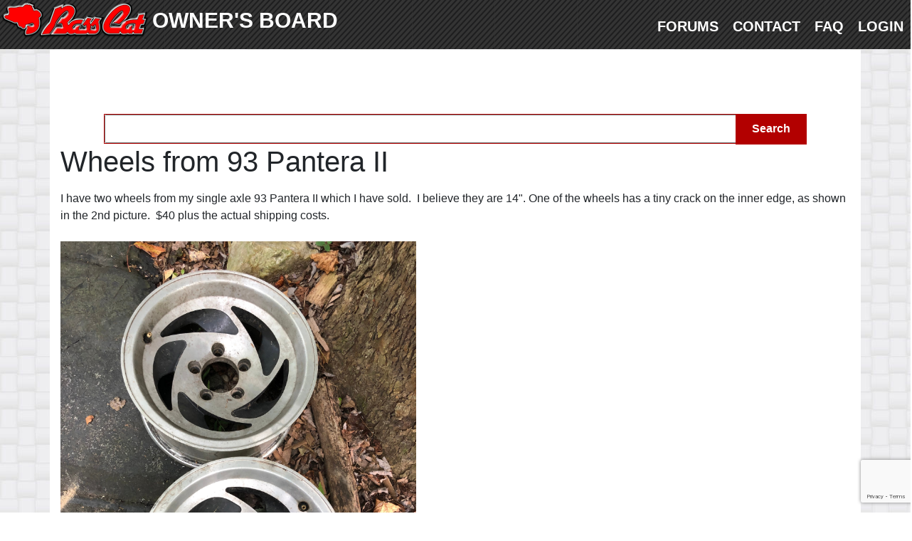

--- FILE ---
content_type: text/html; charset=UTF-8
request_url: https://basscat.com/forum/groups/basscatowner/wheels-from-93-pantera-ii/
body_size: 13908
content:



<!DOCTYPE html>

<html lang="en-US">

<head>

	<meta charset="UTF-8"/>

	<meta name="viewport" content="width=device-width, initial-scale=1.0">

	<title>

		Topic: Wheels from 93 Pantera II | Bass Cat
	</title>

	<script id="Cookiebot" src="https://consent.cookiebot.com/uc.js" data-cbid="e564ad61-f4a1-4fb2-9c83-dfd798796ade" data-blockingmode="auto" type="text/javascript async"></script>

	<meta name='robots' content='max-image-preview:large' />

            <script data-no-defer="1" data-ezscrex="false" data-cfasync="false" data-pagespeed-no-defer data-cookieconsent="ignore">
                var ctPublicFunctions = {"_ajax_nonce":"63722c5cd7","_rest_nonce":"a5e7eabc4a","_ajax_url":"\/forum\/wp-admin\/admin-ajax.php","_rest_url":"https:\/\/basscat.com\/forum\/wp-json\/","data__cookies_type":"native","data__ajax_type":"rest","data__bot_detector_enabled":"0","data__frontend_data_log_enabled":1,"cookiePrefix":"","wprocket_detected":false,"host_url":"basscat.com","text__ee_click_to_select":"Click to select the whole data","text__ee_original_email":"The complete one is","text__ee_got_it":"Got it","text__ee_blocked":"Blocked","text__ee_cannot_connect":"Cannot connect","text__ee_cannot_decode":"Can not decode email. Unknown reason","text__ee_email_decoder":"CleanTalk email decoder","text__ee_wait_for_decoding":"The magic is on the way!","text__ee_decoding_process":"Please wait a few seconds while we decode the contact data."}
            </script>
        
            <script data-no-defer="1" data-ezscrex="false" data-cfasync="false" data-pagespeed-no-defer data-cookieconsent="ignore">
                var ctPublic = {"_ajax_nonce":"63722c5cd7","settings__forms__check_internal":"1","settings__forms__check_external":"1","settings__forms__force_protection":0,"settings__forms__search_test":"1","settings__forms__wc_add_to_cart":"0","settings__data__bot_detector_enabled":"0","settings__sfw__anti_crawler":0,"blog_home":"https:\/\/basscat.com\/forum\/","pixel__setting":"2","pixel__enabled":true,"pixel__url":"https:\/\/moderate2-v4.cleantalk.org\/pixel\/877a0bd187e767682cce9e8b2b91275a.gif","data__email_check_before_post":"1","data__email_check_exist_post":1,"data__cookies_type":"native","data__key_is_ok":true,"data__visible_fields_required":true,"wl_brandname":"Anti-Spam by CleanTalk","wl_brandname_short":"CleanTalk","ct_checkjs_key":636991535,"emailEncoderPassKey":"050d8c9a9ae76948aeafa55a673fc2c1","bot_detector_forms_excluded":"W10=","advancedCacheExists":false,"varnishCacheExists":false,"wc_ajax_add_to_cart":false}
            </script>
        <link rel="alternate" type="application/rss+xml" title="Bass Cat &raquo; Wheels from 93 Pantera II Comments Feed" href="https://basscat.com/forum/groups/basscatowner/wheels-from-93-pantera-ii/feed/" />
<link rel="alternate" title="oEmbed (JSON)" type="application/json+oembed" href="https://basscat.com/forum/wp-json/oembed/1.0/embed?url=https%3A%2F%2Fbasscat.com%2Fforum%2Fgroups%2Fbasscatowner%2Fwheels-from-93-pantera-ii%2F" />
<link rel="alternate" title="oEmbed (XML)" type="text/xml+oembed" href="https://basscat.com/forum/wp-json/oembed/1.0/embed?url=https%3A%2F%2Fbasscat.com%2Fforum%2Fgroups%2Fbasscatowner%2Fwheels-from-93-pantera-ii%2F&#038;format=xml" />
<style id='wp-img-auto-sizes-contain-inline-css' type='text/css'>
img:is([sizes=auto i],[sizes^="auto," i]){contain-intrinsic-size:3000px 1500px}
/*# sourceURL=wp-img-auto-sizes-contain-inline-css */
</style>
<style id='wp-emoji-styles-inline-css' type='text/css'>

	img.wp-smiley, img.emoji {
		display: inline !important;
		border: none !important;
		box-shadow: none !important;
		height: 1em !important;
		width: 1em !important;
		margin: 0 0.07em !important;
		vertical-align: -0.1em !important;
		background: none !important;
		padding: 0 !important;
	}
/*# sourceURL=wp-emoji-styles-inline-css */
</style>
<style id='wp-block-library-inline-css' type='text/css'>
:root{--wp-block-synced-color:#7a00df;--wp-block-synced-color--rgb:122,0,223;--wp-bound-block-color:var(--wp-block-synced-color);--wp-editor-canvas-background:#ddd;--wp-admin-theme-color:#007cba;--wp-admin-theme-color--rgb:0,124,186;--wp-admin-theme-color-darker-10:#006ba1;--wp-admin-theme-color-darker-10--rgb:0,107,160.5;--wp-admin-theme-color-darker-20:#005a87;--wp-admin-theme-color-darker-20--rgb:0,90,135;--wp-admin-border-width-focus:2px}@media (min-resolution:192dpi){:root{--wp-admin-border-width-focus:1.5px}}.wp-element-button{cursor:pointer}:root .has-very-light-gray-background-color{background-color:#eee}:root .has-very-dark-gray-background-color{background-color:#313131}:root .has-very-light-gray-color{color:#eee}:root .has-very-dark-gray-color{color:#313131}:root .has-vivid-green-cyan-to-vivid-cyan-blue-gradient-background{background:linear-gradient(135deg,#00d084,#0693e3)}:root .has-purple-crush-gradient-background{background:linear-gradient(135deg,#34e2e4,#4721fb 50%,#ab1dfe)}:root .has-hazy-dawn-gradient-background{background:linear-gradient(135deg,#faaca8,#dad0ec)}:root .has-subdued-olive-gradient-background{background:linear-gradient(135deg,#fafae1,#67a671)}:root .has-atomic-cream-gradient-background{background:linear-gradient(135deg,#fdd79a,#004a59)}:root .has-nightshade-gradient-background{background:linear-gradient(135deg,#330968,#31cdcf)}:root .has-midnight-gradient-background{background:linear-gradient(135deg,#020381,#2874fc)}:root{--wp--preset--font-size--normal:16px;--wp--preset--font-size--huge:42px}.has-regular-font-size{font-size:1em}.has-larger-font-size{font-size:2.625em}.has-normal-font-size{font-size:var(--wp--preset--font-size--normal)}.has-huge-font-size{font-size:var(--wp--preset--font-size--huge)}.has-text-align-center{text-align:center}.has-text-align-left{text-align:left}.has-text-align-right{text-align:right}.has-fit-text{white-space:nowrap!important}#end-resizable-editor-section{display:none}.aligncenter{clear:both}.items-justified-left{justify-content:flex-start}.items-justified-center{justify-content:center}.items-justified-right{justify-content:flex-end}.items-justified-space-between{justify-content:space-between}.screen-reader-text{border:0;clip-path:inset(50%);height:1px;margin:-1px;overflow:hidden;padding:0;position:absolute;width:1px;word-wrap:normal!important}.screen-reader-text:focus{background-color:#ddd;clip-path:none;color:#444;display:block;font-size:1em;height:auto;left:5px;line-height:normal;padding:15px 23px 14px;text-decoration:none;top:5px;width:auto;z-index:100000}html :where(.has-border-color){border-style:solid}html :where([style*=border-top-color]){border-top-style:solid}html :where([style*=border-right-color]){border-right-style:solid}html :where([style*=border-bottom-color]){border-bottom-style:solid}html :where([style*=border-left-color]){border-left-style:solid}html :where([style*=border-width]){border-style:solid}html :where([style*=border-top-width]){border-top-style:solid}html :where([style*=border-right-width]){border-right-style:solid}html :where([style*=border-bottom-width]){border-bottom-style:solid}html :where([style*=border-left-width]){border-left-style:solid}html :where(img[class*=wp-image-]){height:auto;max-width:100%}:where(figure){margin:0 0 1em}html :where(.is-position-sticky){--wp-admin--admin-bar--position-offset:var(--wp-admin--admin-bar--height,0px)}@media screen and (max-width:600px){html :where(.is-position-sticky){--wp-admin--admin-bar--position-offset:0px}}

/*# sourceURL=wp-block-library-inline-css */
</style><style id='global-styles-inline-css' type='text/css'>
:root{--wp--preset--aspect-ratio--square: 1;--wp--preset--aspect-ratio--4-3: 4/3;--wp--preset--aspect-ratio--3-4: 3/4;--wp--preset--aspect-ratio--3-2: 3/2;--wp--preset--aspect-ratio--2-3: 2/3;--wp--preset--aspect-ratio--16-9: 16/9;--wp--preset--aspect-ratio--9-16: 9/16;--wp--preset--color--black: #000000;--wp--preset--color--cyan-bluish-gray: #abb8c3;--wp--preset--color--white: #ffffff;--wp--preset--color--pale-pink: #f78da7;--wp--preset--color--vivid-red: #cf2e2e;--wp--preset--color--luminous-vivid-orange: #ff6900;--wp--preset--color--luminous-vivid-amber: #fcb900;--wp--preset--color--light-green-cyan: #7bdcb5;--wp--preset--color--vivid-green-cyan: #00d084;--wp--preset--color--pale-cyan-blue: #8ed1fc;--wp--preset--color--vivid-cyan-blue: #0693e3;--wp--preset--color--vivid-purple: #9b51e0;--wp--preset--gradient--vivid-cyan-blue-to-vivid-purple: linear-gradient(135deg,rgb(6,147,227) 0%,rgb(155,81,224) 100%);--wp--preset--gradient--light-green-cyan-to-vivid-green-cyan: linear-gradient(135deg,rgb(122,220,180) 0%,rgb(0,208,130) 100%);--wp--preset--gradient--luminous-vivid-amber-to-luminous-vivid-orange: linear-gradient(135deg,rgb(252,185,0) 0%,rgb(255,105,0) 100%);--wp--preset--gradient--luminous-vivid-orange-to-vivid-red: linear-gradient(135deg,rgb(255,105,0) 0%,rgb(207,46,46) 100%);--wp--preset--gradient--very-light-gray-to-cyan-bluish-gray: linear-gradient(135deg,rgb(238,238,238) 0%,rgb(169,184,195) 100%);--wp--preset--gradient--cool-to-warm-spectrum: linear-gradient(135deg,rgb(74,234,220) 0%,rgb(151,120,209) 20%,rgb(207,42,186) 40%,rgb(238,44,130) 60%,rgb(251,105,98) 80%,rgb(254,248,76) 100%);--wp--preset--gradient--blush-light-purple: linear-gradient(135deg,rgb(255,206,236) 0%,rgb(152,150,240) 100%);--wp--preset--gradient--blush-bordeaux: linear-gradient(135deg,rgb(254,205,165) 0%,rgb(254,45,45) 50%,rgb(107,0,62) 100%);--wp--preset--gradient--luminous-dusk: linear-gradient(135deg,rgb(255,203,112) 0%,rgb(199,81,192) 50%,rgb(65,88,208) 100%);--wp--preset--gradient--pale-ocean: linear-gradient(135deg,rgb(255,245,203) 0%,rgb(182,227,212) 50%,rgb(51,167,181) 100%);--wp--preset--gradient--electric-grass: linear-gradient(135deg,rgb(202,248,128) 0%,rgb(113,206,126) 100%);--wp--preset--gradient--midnight: linear-gradient(135deg,rgb(2,3,129) 0%,rgb(40,116,252) 100%);--wp--preset--font-size--small: 13px;--wp--preset--font-size--medium: 20px;--wp--preset--font-size--large: 36px;--wp--preset--font-size--x-large: 42px;--wp--preset--spacing--20: 0.44rem;--wp--preset--spacing--30: 0.67rem;--wp--preset--spacing--40: 1rem;--wp--preset--spacing--50: 1.5rem;--wp--preset--spacing--60: 2.25rem;--wp--preset--spacing--70: 3.38rem;--wp--preset--spacing--80: 5.06rem;--wp--preset--shadow--natural: 6px 6px 9px rgba(0, 0, 0, 0.2);--wp--preset--shadow--deep: 12px 12px 50px rgba(0, 0, 0, 0.4);--wp--preset--shadow--sharp: 6px 6px 0px rgba(0, 0, 0, 0.2);--wp--preset--shadow--outlined: 6px 6px 0px -3px rgb(255, 255, 255), 6px 6px rgb(0, 0, 0);--wp--preset--shadow--crisp: 6px 6px 0px rgb(0, 0, 0);}:where(.is-layout-flex){gap: 0.5em;}:where(.is-layout-grid){gap: 0.5em;}body .is-layout-flex{display: flex;}.is-layout-flex{flex-wrap: wrap;align-items: center;}.is-layout-flex > :is(*, div){margin: 0;}body .is-layout-grid{display: grid;}.is-layout-grid > :is(*, div){margin: 0;}:where(.wp-block-columns.is-layout-flex){gap: 2em;}:where(.wp-block-columns.is-layout-grid){gap: 2em;}:where(.wp-block-post-template.is-layout-flex){gap: 1.25em;}:where(.wp-block-post-template.is-layout-grid){gap: 1.25em;}.has-black-color{color: var(--wp--preset--color--black) !important;}.has-cyan-bluish-gray-color{color: var(--wp--preset--color--cyan-bluish-gray) !important;}.has-white-color{color: var(--wp--preset--color--white) !important;}.has-pale-pink-color{color: var(--wp--preset--color--pale-pink) !important;}.has-vivid-red-color{color: var(--wp--preset--color--vivid-red) !important;}.has-luminous-vivid-orange-color{color: var(--wp--preset--color--luminous-vivid-orange) !important;}.has-luminous-vivid-amber-color{color: var(--wp--preset--color--luminous-vivid-amber) !important;}.has-light-green-cyan-color{color: var(--wp--preset--color--light-green-cyan) !important;}.has-vivid-green-cyan-color{color: var(--wp--preset--color--vivid-green-cyan) !important;}.has-pale-cyan-blue-color{color: var(--wp--preset--color--pale-cyan-blue) !important;}.has-vivid-cyan-blue-color{color: var(--wp--preset--color--vivid-cyan-blue) !important;}.has-vivid-purple-color{color: var(--wp--preset--color--vivid-purple) !important;}.has-black-background-color{background-color: var(--wp--preset--color--black) !important;}.has-cyan-bluish-gray-background-color{background-color: var(--wp--preset--color--cyan-bluish-gray) !important;}.has-white-background-color{background-color: var(--wp--preset--color--white) !important;}.has-pale-pink-background-color{background-color: var(--wp--preset--color--pale-pink) !important;}.has-vivid-red-background-color{background-color: var(--wp--preset--color--vivid-red) !important;}.has-luminous-vivid-orange-background-color{background-color: var(--wp--preset--color--luminous-vivid-orange) !important;}.has-luminous-vivid-amber-background-color{background-color: var(--wp--preset--color--luminous-vivid-amber) !important;}.has-light-green-cyan-background-color{background-color: var(--wp--preset--color--light-green-cyan) !important;}.has-vivid-green-cyan-background-color{background-color: var(--wp--preset--color--vivid-green-cyan) !important;}.has-pale-cyan-blue-background-color{background-color: var(--wp--preset--color--pale-cyan-blue) !important;}.has-vivid-cyan-blue-background-color{background-color: var(--wp--preset--color--vivid-cyan-blue) !important;}.has-vivid-purple-background-color{background-color: var(--wp--preset--color--vivid-purple) !important;}.has-black-border-color{border-color: var(--wp--preset--color--black) !important;}.has-cyan-bluish-gray-border-color{border-color: var(--wp--preset--color--cyan-bluish-gray) !important;}.has-white-border-color{border-color: var(--wp--preset--color--white) !important;}.has-pale-pink-border-color{border-color: var(--wp--preset--color--pale-pink) !important;}.has-vivid-red-border-color{border-color: var(--wp--preset--color--vivid-red) !important;}.has-luminous-vivid-orange-border-color{border-color: var(--wp--preset--color--luminous-vivid-orange) !important;}.has-luminous-vivid-amber-border-color{border-color: var(--wp--preset--color--luminous-vivid-amber) !important;}.has-light-green-cyan-border-color{border-color: var(--wp--preset--color--light-green-cyan) !important;}.has-vivid-green-cyan-border-color{border-color: var(--wp--preset--color--vivid-green-cyan) !important;}.has-pale-cyan-blue-border-color{border-color: var(--wp--preset--color--pale-cyan-blue) !important;}.has-vivid-cyan-blue-border-color{border-color: var(--wp--preset--color--vivid-cyan-blue) !important;}.has-vivid-purple-border-color{border-color: var(--wp--preset--color--vivid-purple) !important;}.has-vivid-cyan-blue-to-vivid-purple-gradient-background{background: var(--wp--preset--gradient--vivid-cyan-blue-to-vivid-purple) !important;}.has-light-green-cyan-to-vivid-green-cyan-gradient-background{background: var(--wp--preset--gradient--light-green-cyan-to-vivid-green-cyan) !important;}.has-luminous-vivid-amber-to-luminous-vivid-orange-gradient-background{background: var(--wp--preset--gradient--luminous-vivid-amber-to-luminous-vivid-orange) !important;}.has-luminous-vivid-orange-to-vivid-red-gradient-background{background: var(--wp--preset--gradient--luminous-vivid-orange-to-vivid-red) !important;}.has-very-light-gray-to-cyan-bluish-gray-gradient-background{background: var(--wp--preset--gradient--very-light-gray-to-cyan-bluish-gray) !important;}.has-cool-to-warm-spectrum-gradient-background{background: var(--wp--preset--gradient--cool-to-warm-spectrum) !important;}.has-blush-light-purple-gradient-background{background: var(--wp--preset--gradient--blush-light-purple) !important;}.has-blush-bordeaux-gradient-background{background: var(--wp--preset--gradient--blush-bordeaux) !important;}.has-luminous-dusk-gradient-background{background: var(--wp--preset--gradient--luminous-dusk) !important;}.has-pale-ocean-gradient-background{background: var(--wp--preset--gradient--pale-ocean) !important;}.has-electric-grass-gradient-background{background: var(--wp--preset--gradient--electric-grass) !important;}.has-midnight-gradient-background{background: var(--wp--preset--gradient--midnight) !important;}.has-small-font-size{font-size: var(--wp--preset--font-size--small) !important;}.has-medium-font-size{font-size: var(--wp--preset--font-size--medium) !important;}.has-large-font-size{font-size: var(--wp--preset--font-size--large) !important;}.has-x-large-font-size{font-size: var(--wp--preset--font-size--x-large) !important;}
/*# sourceURL=global-styles-inline-css */
</style>

<style id='classic-theme-styles-inline-css' type='text/css'>
/*! This file is auto-generated */
.wp-block-button__link{color:#fff;background-color:#32373c;border-radius:9999px;box-shadow:none;text-decoration:none;padding:calc(.667em + 2px) calc(1.333em + 2px);font-size:1.125em}.wp-block-file__button{background:#32373c;color:#fff;text-decoration:none}
/*# sourceURL=/wp-includes/css/classic-themes.min.css */
</style>
<link rel='stylesheet' id='bbp-default-css' href='https://basscat.com/forum/wp-content/plugins/bbpress/templates/default/css/bbpress.min.css?ver=2.6.14' type='text/css' media='all' />
<link rel='stylesheet' id='buddy-custom-style-css' href='https://basscat.com/forum/wp-content/plugins/buddy-registration-widget/assets/css/buddypress-override.css?ver=6.9' type='text/css' media='all' />
<link rel='stylesheet' id='wbc-ajax-login-css' href='https://basscat.com/forum/wp-content/plugins/buddypress-recaptcha/public/css/wbc-ajax-login.css?ver=2.0.0' type='text/css' media='all' />
<link rel='stylesheet' id='buddypress-recaptcha-css' href='https://basscat.com/forum/wp-content/plugins/buddypress-recaptcha/public/css/recaptcha-for-buddypress-public.css?ver=2.0.0' type='text/css' media='all' />
<link rel='stylesheet' id='cleantalk-public-css-css' href='https://basscat.com/forum/wp-content/plugins/cleantalk-spam-protect/css/cleantalk-public.min.css?ver=6.70.1_1766212410' type='text/css' media='all' />
<link rel='stylesheet' id='cleantalk-email-decoder-css-css' href='https://basscat.com/forum/wp-content/plugins/cleantalk-spam-protect/css/cleantalk-email-decoder.min.css?ver=6.70.1_1766212410' type='text/css' media='all' />
<link rel='stylesheet' id='contact-form-7-css' href='https://basscat.com/forum/wp-content/plugins/contact-form-7/includes/css/styles.css?ver=6.1.4' type='text/css' media='all' />
<link rel='stylesheet' id='style_login_widget-css' href='https://basscat.com/forum/wp-content/plugins/login-sidebar-widget/css/style_login_widget.css?ver=6.9' type='text/css' media='all' />
<link rel='stylesheet' id='mediaelement-css' href='https://basscat.com/forum/wp-includes/js/mediaelement/mediaelementplayer-legacy.min.css?ver=4.2.17' type='text/css' media='all' />
<link rel='stylesheet' id='wp-mediaelement-css' href='https://basscat.com/forum/wp-includes/js/mediaelement/wp-mediaelement.min.css?ver=6.9' type='text/css' media='all' />
<link rel='stylesheet' id='magnific-css-css' href='https://basscat.com/forum/wp-content/plugins/mediapress/assets/vendors/magnific/magnific-popup.css?ver=6.9' type='text/css' media='all' />
<link rel='stylesheet' id='mpp-extra-css-css' href='https://basscat.com/forum/wp-content/plugins/mediapress/assets/css/mpp-pure/mpp-pure.css?ver=6.9' type='text/css' media='all' />
<link rel='stylesheet' id='mpp-core-css-css' href='https://basscat.com/forum/wp-content/plugins/mediapress/assets/css/mpp-core.css?ver=6.9' type='text/css' media='all' />
<link rel='stylesheet' id='bootstrap-css-css' href='https://basscat.com/forum/wp-content/themes/basscat-forum/css/bootstrap.min.css?ver=1768814549' type='text/css' media='all' />
<link rel='stylesheet' id='font-awesome-css-css' href='https://basscat.com/forum/wp-content/themes/basscat-forum/css/font-awesome.min.css?ver=1768814549' type='text/css' media='all' />
<link rel='stylesheet' id='basscat-forum-style-css' href='https://basscat.com/forum/wp-content/themes/basscat-forum/style.css?ver=1768814549' type='text/css' media='all' />
<link rel='stylesheet' id='custom-css-css' href='https://basscat.com/forum/wp-content/themes/basscat-forum/css/custom.css?ver=1768814549' type='text/css' media='all' />
<script type="text/javascript" src="https://basscat.com/forum/wp-includes/js/jquery/jquery.min.js?ver=3.7.1" id="jquery-core-js"></script>
<script type="text/javascript" src="https://basscat.com/forum/wp-includes/js/jquery/jquery-migrate.min.js?ver=3.4.1" id="jquery-migrate-js"></script>
<script type="text/javascript" src="https://basscat.com/forum/wp-content/plugins/buddy-registration-widget/assets/js/buddypress-override.js?ver=6.9" id="buddy-custom-script-js"></script>
<script type="text/javascript" id="zxcvbn-async-js-extra">
/* <![CDATA[ */
var _zxcvbnSettings = {"src":"https://basscat.com/forum/wp-includes/js/zxcvbn.min.js"};
//# sourceURL=zxcvbn-async-js-extra
/* ]]> */
</script>
<script type="text/javascript" src="https://basscat.com/forum/wp-includes/js/zxcvbn-async.min.js?ver=1.0" id="zxcvbn-async-js"></script>
<script type="text/javascript" id="buddypress-recaptcha-js-extra">
/* <![CDATA[ */
var bpRecaptcha = {"ajax_url":"https://basscat.com/forum/wp-admin/admin-ajax.php","nonce":"65b8f05826","site_key":"6Ld3vzIqAAAAADTuHlN1Sk_WQQeBikEEn_g4XXQZ","service_id":"recaptcha-v2"};
//# sourceURL=buddypress-recaptcha-js-extra
/* ]]> */
</script>
<script type="text/javascript" src="https://basscat.com/forum/wp-content/plugins/buddypress-recaptcha/public/js/recaptcha-for-buddypress-public.js?ver=2.0.0" id="buddypress-recaptcha-js"></script>
<script type="text/javascript" src="https://basscat.com/forum/wp-content/plugins/cleantalk-spam-protect/js/apbct-public-bundle_full-protection_gathering.min.js?ver=6.70.1_1766212410" id="apbct-public-bundle_full-protection_gathering.min-js-js"></script>
<script type="text/javascript" src="https://basscat.com/forum/wp-content/plugins/login-sidebar-widget/js/jquery.validate.min.js?ver=6.9" id="jquery.validate.min-js"></script>
<script type="text/javascript" src="https://basscat.com/forum/wp-content/plugins/login-sidebar-widget/js/additional-methods.js?ver=6.9" id="additional-methods-js"></script>
<script type="text/javascript" src="https://basscat.com/forum/wp-includes/js/plupload/moxie.min.js?ver=1.3.5.1" id="moxiejs-js"></script>
<script type="text/javascript" src="https://basscat.com/forum/wp-includes/js/plupload/plupload.min.js?ver=2.1.9" id="plupload-js"></script>
<script type="text/javascript" src="https://basscat.com/forum/wp-includes/js/underscore.min.js?ver=1.13.7" id="underscore-js"></script>
<script type="text/javascript" src="https://basscat.com/forum/wp-includes/js/backbone.min.js?ver=1.6.0" id="backbone-js"></script>
<script type="text/javascript" id="wp-util-js-extra">
/* <![CDATA[ */
var _wpUtilSettings = {"ajax":{"url":"/forum/wp-admin/admin-ajax.php"}};
//# sourceURL=wp-util-js-extra
/* ]]> */
</script>
<script type="text/javascript" src="https://basscat.com/forum/wp-includes/js/wp-util.min.js?ver=6.9" id="wp-util-js"></script>
<script type="text/javascript" src="https://basscat.com/forum/wp-includes/js/wp-backbone.min.js?ver=6.9" id="wp-backbone-js"></script>
<script type="text/javascript" id="media-models-js-extra">
/* <![CDATA[ */
var _wpMediaModelsL10n = {"settings":{"ajaxurl":"/forum/wp-admin/admin-ajax.php","post":{"id":0}}};
//# sourceURL=media-models-js-extra
/* ]]> */
</script>
<script type="text/javascript" src="https://basscat.com/forum/wp-includes/js/media-models.min.js?ver=6.9" id="media-models-js"></script>
<script type="text/javascript" id="mpp_uploader-js-extra">
/* <![CDATA[ */
var _mppUploadSettings = {"defaults":{"runtimes":"html5,silverlight,flash,html4","file_data_name":"_mpp_file","multiple_queues":true,"max_file_size":"1610612736b","url":"https:\/\/basscat.com\/forum\/wp-admin\/admin-ajax.php","flash_swf_url":"https:\/\/basscat.com\/forum\/wp-includes\/js\/plupload\/plupload.flash.swf","silverlight_xap_url":"https:\/\/basscat.com\/forum\/wp-includes\/js\/plupload\/plupload.silverlight.xap","filters":[{"title":"Allowed Files","extensions":"*"}],"multipart":true,"urlstream_upload":true,"multipart_params":{"action":"mpp_add_media","_wpnonce":"681ba04d80","component":"members","component_id":0,"context":"gallery"}},"browser":{"mobile":false,"supported":true},"limitExceeded":false};
var pluploadL10n = {"queue_limit_exceeded":"You have attempted to queue too many files.","file_exceeds_size_limit":"%s exceeds the maximum upload size for this site.","zero_byte_file":"This file is empty. Please try another.","invalid_filetype":"This file type is not allowed. Please try another.","not_an_image":"This file is not an image. Please try another.","image_memory_exceeded":"Memory exceeded. Please try another smaller file.","image_dimensions_exceeded":"This is larger than the maximum size. Please try another.","default_error":"An error occurred in the upload. Please try again later.","missing_upload_url":"There was a configuration error. Please contact the server administrator.","upload_limit_exceeded":"You may only upload 1 file.","http_error":"HTTP error.","upload_failed":"Upload failed.","big_upload_failed":"Please try uploading this file with the %1$sbrowser uploader%2$s.","big_upload_queued":"%s exceeds the maximum upload size for the multi-file uploader when used in your browser.","io_error":"IO error.","security_error":"Security error.","file_cancelled":"File canceled.","upload_stopped":"Upload stopped.","dismiss":"Dismiss","crunching":"Crunching\u2026","deleted":"moved to the trash.","error_uploading":"\u201c%s\u201d has failed to upload."};
//# sourceURL=mpp_uploader-js-extra
/* ]]> */
</script>
<script type="text/javascript" src="https://basscat.com/forum/wp-content/plugins/mediapress/assets/js/uploader.js?ver=6.9" id="mpp_uploader-js"></script>
<script type="text/javascript" src="https://basscat.com/forum/wp-content/plugins/mediapress/assets/vendors/magnific/jquery.magnific-popup.min.js?ver=6.9" id="magnific-js-js"></script>
<script type="text/javascript" src="https://basscat.com/forum/wp-content/plugins/mediapress/assets/js/activity.js?ver=6.9" id="mpp_activity-js"></script>
<script type="text/javascript" src="https://basscat.com/forum/wp-includes/js/jquery/ui/core.min.js?ver=1.13.3" id="jquery-ui-core-js"></script>
<script type="text/javascript" src="https://basscat.com/forum/wp-includes/js/jquery/ui/mouse.min.js?ver=1.13.3" id="jquery-ui-mouse-js"></script>
<script type="text/javascript" src="https://basscat.com/forum/wp-includes/js/jquery/ui/sortable.min.js?ver=1.13.3" id="jquery-ui-sortable-js"></script>
<script type="text/javascript" src="https://basscat.com/forum/wp-includes/js/jquery/jquery.ui.touch-punch.js?ver=0.2.2" id="jquery-touch-punch-js"></script>
<script type="text/javascript" id="mpp_core-js-extra">
/* <![CDATA[ */
var _mppStrings = {"show_all":"Show all","show_all_comments":"Show all comments for this thread","show_x_comments":"Show all %d comments","mark_as_fav":"Favorite","my_favs":"My Favorites","remove_fav":"Remove Favorite","view":"View","bulk_delete_warning":"Deleting will permanently remove all selected media and files. Do you want to proceed?"};
var _mppData = {"enable_activity_lightbox":"1","enable_gallery_lightbox":"1","enable_lightbox_in_gallery_media_list":"1","types":{"photo":{"title":"Select Photo","extensions":"jpeg,jpg,gif,png"},"video":{"title":"Select Video","extensions":"mp4,flv,mpeg"},"audio":{"title":"Select Audio","extensions":"mp3,wmv,midi"}},"type_errors":{"photo":"This file type is not allowed. Allowed file types are: jpeg, jpg, gif, png","video":"This file type is not allowed. Allowed file types are: mp4, flv, mpeg","audio":"This file type is not allowed. Allowed file types are: mp3, wmv, midi"},"allowed_type_messages":{"photo":" Please only select : jpeg, jpg, gif, png","video":" Please only select : mp4, flv, mpeg","audio":" Please only select : mp3, wmv, midi"},"max_allowed_file_size":"Maximum allowed file size: 2 GB","activity_disable_auto_file_browser":"0","empty_url_message":"Please provide a url.","loader_src":"https://basscat.com/forum/wp-content/plugins/mediapress/templates/mediapress/default/assets/images/loader.gif","lightboxDisabledTypes":[]};
//# sourceURL=mpp_core-js-extra
/* ]]> */
</script>
<script type="text/javascript" src="https://basscat.com/forum/wp-content/plugins/mediapress/assets/js/mpp.js?ver=6.9" id="mpp_core-js"></script>
<script type="text/javascript" src="https://basscat.com/forum/wp-content/plugins/mediapress/assets/js/mpp-remote.js?ver=6.9" id="mpp_remote-js"></script>
<link rel="https://api.w.org/" href="https://basscat.com/forum/wp-json/" /><link rel="EditURI" type="application/rsd+xml" title="RSD" href="https://basscat.com/forum/xmlrpc.php?rsd" />
<meta name="generator" content="WordPress 6.9" />
<link rel="canonical" href="https://basscat.com/forum/groups/basscatowner/wheels-from-93-pantera-ii/" />
<link rel='shortlink' href='https://basscat.com/forum/?p=677221' />

	<script type="text/javascript">var ajaxurl = 'https://basscat.com/forum/wp-admin/admin-ajax.php';</script>

<style></style><style type="text/css">.recentcomments a{display:inline !important;padding:0 !important;margin:0 !important;}</style>


	<script>

        (function (i, s, o, g, r, a, m) {

            i['GoogleAnalyticsObject'] = r;

            i[r] = i[r] || function () {

                (i[r].q = i[r].q || []).push(arguments)

            }, i[r].l = 1 * new Date();

            a = s.createElement(o),

                m = s.getElementsByTagName(o)[0];

            a.async = 1;

            a.src = g;

            m.parentNode.insertBefore(a, m)

        })(window, document, 'script', 'https://www.google-analytics.com/analytics.js', 'ga');



        ga('create', 'UA-86786596-1', 'auto');

        ga('send', 'pageview');



	</script>

</head>

<body class="bp-nouveau topic bbpress bbp-no-js wp-singular topic-template-default single single-topic postid-677221 wp-theme-basscat-forum">

<div class="container custom_container">

	<header>

		<div class="row">

			<div class="col-sm-10 col-md-9 col-lg-6">

				
				<div class="forum_logo">

					<!--<a href="--><!--"><img src="--><!--/images/basscat-forum-header-logo.png"/></a>-->

					<a href="https://basscat.com">

						<img style="max-width: 210px;" 

							src="https://basscat.com/forum/wp-content/themes/basscat-forum/images/basscat-forum-header-logo.png"

						     alt="Bass Cat"></a>

				</div>

				<div class="header_text">

					<h2>Owner's Board</h2>

				</div>

			</div>

			<div class="col-sm-2 col-md-3 col-lg-6 text-right header_menu">

				<div class="mobile-menu"><span>Menu</span></div>

				<div class="menu">

					<div class="menu-main-menu-container"><ul id="menu-main-menu" class="menu"><li id="menu-item-673465" class="menu-item menu-item-type-custom menu-item-object-custom menu-item-home menu-item-673465"><a href="https://basscat.com/forum/">Forums</a></li>
<li id="menu-item-718798" class="menu-item menu-item-type-custom menu-item-object-custom menu-item-718798"><a href="/forum/contact/">Contact</a></li>
<li id="menu-item-469088" class="menu-item menu-item-type-custom menu-item-object-custom menu-item-469088"><a href="https://basscat.com/forum/groups/basscatowners/basscat-faq-archive/">FAQ</a></li>
<li class="menu-item-login"><a href="https://basscat.com/forum/login/">Login</a></li></ul></div>
				</div>

			</div>

		</div>

		<div class="mobile-nav">

			<div class="menu-main-menu-container"><ul id="menu-main-menu-1" class="menu"><li class="menu-item menu-item-type-custom menu-item-object-custom menu-item-home menu-item-673465"><a href="https://basscat.com/forum/">Forums</a></li>
<li class="menu-item menu-item-type-custom menu-item-object-custom menu-item-718798"><a href="/forum/contact/">Contact</a></li>
<li class="menu-item menu-item-type-custom menu-item-object-custom menu-item-469088"><a href="https://basscat.com/forum/groups/basscatowners/basscat-faq-archive/">FAQ</a></li>
<li class="menu-item-login"><a href="https://basscat.com/forum/login/">Login</a></li></ul></div>
		</div>

	</header>

	
</div>

<div class="container top_space">



	<!-- Search -->

	


		


		<div class="buddy-press-search">

			<div class="buddy-press-search">
	<form apbct-form-sign="native_search" role="search" method="get" id="searchform" class="searchform" action="https://basscat.com/forum/">
		<div>
			<input type="text" value="" name="s" autocomplete="off" placeholder="">
			<input type="submit" id="searchsubmit" value="Search">
		</div>
					<label style="display: none">
				<select name="forum_id" id="search-forum">
					<option value="">All Forums</option>
											<option value="58167"
							>Bass Cat Boats</option>
											<option value="58203"
							>Bass Cats For Sale</option>
											<option value="84147"
							>Garage Sale</option>
											<option value="58360"
							>Quest</option>
											<option value="105536"
							>Bass Cat Faq Archive</option>
									</select>
			</label>
			<input
                    class="apbct_special_field apbct_email_id__search_form"
                    name="apbct__email_id__search_form"
                    aria-label="apbct__label_id__search_form"
                    type="text" size="30" maxlength="200" autocomplete="off"
                    value=""
                /><input
                   id="apbct_submit_id__search_form" 
                   class="apbct_special_field apbct__email_id__search_form"
                   name="apbct__label_id__search_form"
                   aria-label="apbct_submit_name__search_form"
                   type="submit"
                   size="30"
                   maxlength="200"
                   value="69141"
               /></form>
</div>

			<br>

		</div>

	
	<h1>Wheels from 93 Pantera II</h1>
	<p></p>
	<div class="topicdescwrp">I have two wheels from my single axle 93 Pantera II which I have sold.  I believe they are 14". One of the wheels has a tiny crack on the inner edge, as shown in the 2nd picture.  $40 plus the actual shipping costs.

<img title="677218" src="https://basscat.com/forum/wp-content/uploads/2018/10/89964999.png" alt="Wheels" width="500" height="668" />

<img title="677219" src="https://basscat.com/forum/wp-content/uploads/2019/08/IMG_3617.jpg" alt="" width="400" /></div>
	<p></p>
    
<div id="bbpress-forums" class="bbpress-wrapper">

	<div class="bbp-breadcrumb"><p><a href="https://basscat.com/forum" class="bbp-breadcrumb-home">Home</a> <span class="bbp-breadcrumb-sep">&rsaquo;</span> <a href="https://basscat.com/forum/" class="bbp-breadcrumb-root">Forums</a> <span class="bbp-breadcrumb-sep">&rsaquo;</span> <a href="https://basscat.com/forum/groups/basscatowners/garage-sale/" class="bbp-breadcrumb-forum">Garage Sale</a> <span class="bbp-breadcrumb-sep">&rsaquo;</span> <span class="bbp-breadcrumb-current">Wheels from 93 Pantera II</span></p></div>
	
	
	
	
		
		<div class="bbp-template-notice info"><ul><li class="bbp-topic-description">This topic has 3 replies, 2 voices, and was last updated <a href="https://basscat.com/forum/groups/basscatowner/wheels-from-93-pantera-ii/#post-720896" title="Reply To: Wheels from 93 Pantera II">2 years ago</a> by <a href="https://basscat.com/forum/members/bute56/" title="View bute56&#039;s profile" class="bbp-author-link"><span  class="bbp-author-avatar"><img alt='' src='https://basscat.com/forum/wp-content/uploads/avatars/31164/1674868713-bpthumb.jpg' srcset='https://basscat.com/forum/wp-content/uploads/avatars/31164/1674868713-bpthumb.jpg 2x' class='avatar avatar-14 photo' height='14' width='14' loading='lazy' decoding='async'/></span><span  class="bbp-author-name">bute56</span></a>.</li></ul></div>
		
		
			
<div class="bbp-pagination">
	<div class="bbp-pagination-count">Viewing 4 posts - 1 through 4 (of 4 total)</div>
	<div class="bbp-pagination-links"></div>
</div>


			
<ul id="topic-677221-replies" class="forums bbp-replies">

	<li class="bbp-header">
		<div class="bbp-reply-author">Author</div><!-- .bbp-reply-author -->
		<div class="bbp-reply-content">Posts</div><!-- .bbp-reply-content -->
	</li><!-- .bbp-header -->

	<li class="bbp-body">

		
			
				
<div id="post-677221" class="bbp-reply-header">

	<div class="bbp-meta">

		<span class="bbp-reply-post-date">August 25, 2019 at 8:32 pm</span>

		
		<a href="https://basscat.com/forum/groups/basscatowner/wheels-from-93-pantera-ii/#post-677221" class="bbp-reply-permalink">#677221</a>

		
		<span class="bbp-admin-links"></span>
		
	</div><!-- .bbp-meta -->

</div><!-- #post-677221 -->

<div class="loop-item-0 user-id-8672 bbp-parent-forum-84147 bbp-parent-topic-84147 bbp-reply-position-1 odd  post-677221 topic type-topic status-publish hentry">

	<div class="bbp-reply-author">

		
		<a href="https://basscat.com/forum/members/WMFisher/" title="View WMFisher&#039;s profile" class="bbp-author-link"><span  class="bbp-author-avatar"><img alt='' src='https://basscat.com/forum/wp-content/uploads/avatars/8672/bc_logo_main_no_slogan-bpfull.png' srcset='https://basscat.com/forum/wp-content/uploads/avatars/8672/bc_logo_main_no_slogan-bpfull.png 2x' class='avatar avatar-80 photo' height='80' width='80' loading='lazy' decoding='async'/></span><br /><span  class="bbp-author-name">WMFisher</span></a><div class="bbp-author-role">Participant</div>
		
		
	</div><!-- .bbp-reply-author -->

	<div class="bbp-reply-content">

		
		<p>I have two wheels from my single axle 93 Pantera II which I have sold.  I believe they are 14&#8243;. One of the wheels has a tiny crack on the inner edge, as shown in the 2nd picture.  $40 plus the actual shipping costs.</p>
<p><img loading="lazy" decoding="async" title="677218" src="https://basscat.com/forum/wp-content/uploads/2018/10/89964999.png" alt="Wheels" width="500" height="668" /></p>
<p><img decoding="async" title="677219" src="https://basscat.com/forum/wp-content/uploads/2019/08/IMG_3617.jpg" alt="" width="400" /></p>

		
	</div><!-- .bbp-reply-content -->

</div><!-- .reply -->

			
				
<div id="post-720741" class="bbp-reply-header">

	<div class="bbp-meta">

		<span class="bbp-reply-post-date">December 11, 2023 at 6:56 am</span>

		
		<a href="https://basscat.com/forum/groups/basscatowner/wheels-from-93-pantera-ii/#post-720741" class="bbp-reply-permalink">#720741</a>

		
		<span class="bbp-admin-links"></span>
		
	</div><!-- .bbp-meta -->

</div><!-- #post-720741 -->

<div class="loop-item-1 user-id-31164 bbp-parent-forum-84147 bbp-parent-topic-677221 bbp-reply-position-2 even  post-720741 reply type-reply status-publish hentry">

	<div class="bbp-reply-author">

		
		<a href="https://basscat.com/forum/members/bute56/" title="View bute56&#039;s profile" class="bbp-author-link"><span  class="bbp-author-avatar"><img alt='' src='https://basscat.com/forum/wp-content/uploads/avatars/31164/1674868713-bpfull.jpg' srcset='https://basscat.com/forum/wp-content/uploads/avatars/31164/1674868713-bpfull.jpg 2x' class='avatar avatar-80 photo' height='80' width='80' loading='lazy' decoding='async'/></span><br /><span  class="bbp-author-name">bute56</span></a><div class="bbp-author-role">Participant</div>
		
		
	</div><!-- .bbp-reply-author -->

	<div class="bbp-reply-content">

		
		<p style="padding-left: 40px">Do you still have these?</p>

		
	</div><!-- .bbp-reply-content -->

</div><!-- .reply -->

			
				
<div id="post-720887" class="bbp-reply-header">

	<div class="bbp-meta">

		<span class="bbp-reply-post-date">December 27, 2023 at 2:09 pm</span>

		
		<a href="https://basscat.com/forum/groups/basscatowner/wheels-from-93-pantera-ii/#post-720887" class="bbp-reply-permalink">#720887</a>

		
		<span class="bbp-admin-links"></span>
		
	</div><!-- .bbp-meta -->

</div><!-- #post-720887 -->

<div class="loop-item-2 user-id-8672 bbp-parent-forum-84147 bbp-parent-topic-677221 bbp-reply-position-3 odd topic-author  post-720887 reply type-reply status-publish hentry">

	<div class="bbp-reply-author">

		
		<a href="https://basscat.com/forum/members/WMFisher/" title="View WMFisher&#039;s profile" class="bbp-author-link"><span  class="bbp-author-avatar"><img alt='' src='https://basscat.com/forum/wp-content/uploads/avatars/8672/bc_logo_main_no_slogan-bpfull.png' srcset='https://basscat.com/forum/wp-content/uploads/avatars/8672/bc_logo_main_no_slogan-bpfull.png 2x' class='avatar avatar-80 photo' height='80' width='80' loading='lazy' decoding='async'/></span><br /><span  class="bbp-author-name">WMFisher</span></a><div class="bbp-author-role">Participant</div>
		
		
	</div><!-- .bbp-reply-author -->

	<div class="bbp-reply-content">

		
		<p>I am pretty sure I have the 1 good wheel around somewhere, the one with the crack might be gone. ~Mark</p>

		
	</div><!-- .bbp-reply-content -->

</div><!-- .reply -->

			
				
<div id="post-720896" class="bbp-reply-header">

	<div class="bbp-meta">

		<span class="bbp-reply-post-date">December 28, 2023 at 12:46 pm</span>

		
		<a href="https://basscat.com/forum/groups/basscatowner/wheels-from-93-pantera-ii/#post-720896" class="bbp-reply-permalink">#720896</a>

		
		<span class="bbp-admin-links"></span>
		
	</div><!-- .bbp-meta -->

</div><!-- #post-720896 -->

<div class="loop-item-3 user-id-31164 bbp-parent-forum-84147 bbp-parent-topic-677221 bbp-reply-position-4 even  post-720896 reply type-reply status-publish hentry">

	<div class="bbp-reply-author">

		
		<a href="https://basscat.com/forum/members/bute56/" title="View bute56&#039;s profile" class="bbp-author-link"><span  class="bbp-author-avatar"><img alt='' src='https://basscat.com/forum/wp-content/uploads/avatars/31164/1674868713-bpfull.jpg' srcset='https://basscat.com/forum/wp-content/uploads/avatars/31164/1674868713-bpfull.jpg 2x' class='avatar avatar-80 photo' height='80' width='80' loading='lazy' decoding='async'/></span><br /><span  class="bbp-author-name">bute56</span></a><div class="bbp-author-role">Participant</div>
		
		
	</div><!-- .bbp-reply-author -->

	<div class="bbp-reply-content">

		
		<p>Ok, I&#8217;d be interested in it if you still have it.</p>


<ul id="bbp-reply-revision-log-720896" class="bbp-reply-revision-log">

	<li id="bbp-reply-revision-log-720896-item-720897" class="bbp-reply-revision-log-item">
		This reply was modified 2 years ago by <a href="https://basscat.com/forum/members/bute56/" title="View bute56&#039;s profile" class="bbp-author-link"><span  class="bbp-author-avatar"><img alt='' src='https://basscat.com/forum/wp-content/uploads/avatars/31164/1674868713-bpthumb.jpg' srcset='https://basscat.com/forum/wp-content/uploads/avatars/31164/1674868713-bpthumb.jpg 2x' class='avatar avatar-14 photo' height='14' width='14' loading='lazy' decoding='async'/></span><span  class="bbp-author-name">bute56</span></a>.
	</li>

</ul>


		
	</div><!-- .bbp-reply-content -->

</div><!-- .reply -->

			
		
	</li><!-- .bbp-body -->

	<li class="bbp-footer">
		<div class="bbp-reply-author">Author</div>
		<div class="bbp-reply-content">Posts</div><!-- .bbp-reply-content -->
	</li><!-- .bbp-footer -->
</ul><!-- #topic-677221-replies -->


			
<div class="bbp-pagination">
	<div class="bbp-pagination-count">Viewing 4 posts - 1 through 4 (of 4 total)</div>
	<div class="bbp-pagination-links"></div>
</div>


		
		

	
		<div id="no-reply-677221" class="bbp-no-reply">
			<div class="bbp-template-notice user-register-notice">
				<p>You must be logged in to reply to this topic.						<span class="btn-wrapper">
							<a class="login-btn" href="https://basscat.com/forum/login/">Login</a>
							<a class="register-btn" href="https://basscat.com/forum/?register-form-scroll">Register</a>
						</span>
						</p>
			</div>
		</div>

	
	
	
	

	
</div>
    
	
</div>
<div class="container custom_container footer_section">
	<footer>
		<div class="row">
			<div class="col-sm-12 col-md-4 col-lg-4">
				<div class="footer-logo">
					<!--<img src="--><!--/images/basscat-forum-header-logo.png"/>-->
					<img style="max-width: 210px;" src="https://basscat.com/forum/wp-content/themes/basscat-forum/images/basscat-forum-header-logo.png"
					     alt="Bass Cat">
				</div>
				<div id="text-2" class="widget widget_text">			<div class="textwidget"><p>The Bass Cat Owners Board is a forum for Bass Cat Owners to learn, share and discuss more about their boats.</p>
</div>
		</div>				<a class="btn btn-red" href="/forum/contact/">CONTACT US</a>
			</div>
			<div class="col-sm-12 col-md-4 col-lg-4">
				<h2>MOST RECENT POSTS</h2>
				<ul><li><a href="https://basscat.com/forum/groups/reply/729670/">New Prop for Puma FTD...<span class="glyphicon glyphicon-menu-right"></span><span class="post-date">January 18th, 2026 12:40pm</span></a></li><li><a href="https://basscat.com/forum/groups/reply/729669/">Stereo problem...<span class="glyphicon glyphicon-menu-right"></span><span class="post-date">January 18th, 2026 12:32pm</span></a></li><li><a href="https://basscat.com/forum/?post_type=reply&p=729663">2019 Lynx 300 Mercury 89 hours Price Reduced &#8211; $61,000...<span class="glyphicon glyphicon-menu-right"></span><span class="post-date">January 16th, 2026 02:41pm</span></a></li><li><a href="https://basscat.com/forum/groups/reply/729658/">2023 Puma STS...<span class="glyphicon glyphicon-menu-right"></span><span class="post-date">January 15th, 2026 11:25am</span></a></li></ul>			</div>
			<div class="col-sm-12 col-md-4 col-lg-4 social_icons">
				<div id="text-3" class="widget widget_text"><h2 class="widgettitle">FIND US ON</h2>			<div class="textwidget"><ul>
<li><a href="https://www.facebook.com/BassCatBoats/?ref=ts" target="_blank" rel="noopener"><img loading="lazy" decoding="async" class="alignnone size-full wp-image-36" src="https://basscat.com/forum/wp-content/uploads/2018/08/social-facebook.png" alt="" width="70" height="59" /></a></li>
<li><a href="https://www.instagram.com/basscatboats/" target="_blank" rel="noopener"><img loading="lazy" decoding="async" class="alignnone size-full wp-image-37" src="https://basscat.com/forum/wp-content/uploads/2018/08/social-instagram.png" alt="" width="70" height="59" /></a></li>
<li><a href="https://www.youtube.com/user/BassCatTV" target="_blank" rel="noopener"><img loading="lazy" decoding="async" class="alignnone size-full wp-image-39" src="https://basscat.com/forum/wp-content/uploads/2018/08/social-youtube.png" alt="" width="70" height="59" /></a></li>
<li><a href="https://twitter.com/BassCatBoats" target="_blank" rel="noopener"><img loading="lazy" decoding="async" class="alignnone size-full wp-image-38" src="https://basscat.com/forum/wp-content/uploads/2018/08/social-twitter.png" alt="" width="70" height="59" /></a></li>
</ul>
<h3><a href="https://basscat.com" target="_blank" rel="noopener">www.basscat.com</a></h3>
<p>&nbsp;</p>
<h3>&#8220;Access the machine-readable files created and published by Anthem BCBS&#8221;  Link: https://www.anthem.com/machine-readable-file/search</h3>
</div>
		</div>			</div>
		</div>
	</footer>
	<div class="text-center copyright">
		<p style="margin-bottom: 0">&copy; 2026 Bass Cat Boats</p>
	</div>
</div>
<script type="text/html" id="tmpl-wp-playlist-current-item">
	<# if ( data.thumb && data.thumb.src ) { #>
		<img src="{{ data.thumb.src }}" alt="" />
	<# } #>
	<div class="wp-playlist-caption">
		<span class="wp-playlist-item-meta wp-playlist-item-title">
			<# if ( data.meta.album || data.meta.artist ) { #>
				&#8220;{{ data.title }}&#8221;			<# } else { #>
				{{ data.title }}
			<# } #>
		</span>
		<# if ( data.meta.album ) { #><span class="wp-playlist-item-meta wp-playlist-item-album">{{ data.meta.album }}</span><# } #>
		<# if ( data.meta.artist ) { #><span class="wp-playlist-item-meta wp-playlist-item-artist">{{ data.meta.artist }}</span><# } #>
	</div>
</script>
<script type="text/html" id="tmpl-wp-playlist-item">
	<div class="wp-playlist-item">
		<a class="wp-playlist-caption" href="{{ data.src }}">
			{{ data.index ? ( data.index + '. ' ) : '' }}
			<# if ( data.caption ) { #>
				{{ data.caption }}
			<# } else { #>
				<# if ( data.artists && data.meta.artist ) { #>
					<span class="wp-playlist-item-title">
						&#8220;{{{ data.title }}}&#8221;					</span>
					<span class="wp-playlist-item-artist"> &mdash; {{ data.meta.artist }}</span>
				<# } else { #>
					<span class="wp-playlist-item-title">{{{ data.title }}}</span>
				<# } #>
			<# } #>
		</a>
		<# if ( data.meta.length_formatted ) { #>
		<div class="wp-playlist-item-length">{{ data.meta.length_formatted }}</div>
		<# } #>
	</div>
</script>
	<script type="speculationrules">
{"prefetch":[{"source":"document","where":{"and":[{"href_matches":"/forum/*"},{"not":{"href_matches":["/forum/wp-*.php","/forum/wp-admin/*","/forum/wp-content/uploads/*","/forum/wp-content/*","/forum/wp-content/plugins/*","/forum/wp-content/themes/basscat-forum/*","/forum/*\\?(.+)"]}},{"not":{"selector_matches":"a[rel~=\"nofollow\"]"}},{"not":{"selector_matches":".no-prefetch, .no-prefetch a"}}]},"eagerness":"conservative"}]}
</script>

<script type="text/javascript" id="bbp-swap-no-js-body-class">
	document.body.className = document.body.className.replace( 'bbp-no-js', 'bbp-js' );
</script>

        <ul style="display: none;">
            <li id="mpp-loader-wrapper" style="display:none;" class="mpp-loader">
                <div id="mpp-loader"><img
                            src="https://basscat.com/forum/wp-content/plugins/mediapress/templates/mediapress/default/assets/images/loader.gif"/></div>
            </li>
        </ul>

        <div id="mpp-cover-uploading" style="display:none;" class="mpp-cover-uploading">
            <img src="https://basscat.com/forum/wp-content/plugins/mediapress/templates/mediapress/default/assets/images/loader.gif"/>
        </div>


		<script type="text/javascript" src="https://basscat.com/forum/wp-content/plugins/bbpress/templates/default/js/editor.min.js?ver=2.6.14" id="bbpress-editor-js"></script>
<script type="text/javascript" id="bbpress-engagements-js-extra">
/* <![CDATA[ */
var bbpEngagementJS = {"object_id":"677221","bbp_ajaxurl":"https://basscat.com/forum/groups/basscatowner/wheels-from-93-pantera-ii/?bbp-ajax=true","generic_ajax_error":"Something went wrong. Refresh your browser and try again."};
//# sourceURL=bbpress-engagements-js-extra
/* ]]> */
</script>
<script type="text/javascript" src="https://basscat.com/forum/wp-content/plugins/bbpress/templates/default/js/engagements.min.js?ver=2.6.14" id="bbpress-engagements-js"></script>
<script type="text/javascript" src="https://basscat.com/forum/wp-includes/js/dist/hooks.min.js?ver=dd5603f07f9220ed27f1" id="wp-hooks-js"></script>
<script type="text/javascript" src="https://basscat.com/forum/wp-includes/js/dist/i18n.min.js?ver=c26c3dc7bed366793375" id="wp-i18n-js"></script>
<script type="text/javascript" id="wp-i18n-js-after">
/* <![CDATA[ */
wp.i18n.setLocaleData( { 'text direction\u0004ltr': [ 'ltr' ] } );
//# sourceURL=wp-i18n-js-after
/* ]]> */
</script>
<script type="text/javascript" id="password-strength-meter-js-extra">
/* <![CDATA[ */
var pwsL10n = {"unknown":"Password strength unknown","short":"Very weak","bad":"Weak","good":"Medium","strong":"Strong","mismatch":"Mismatch"};
//# sourceURL=password-strength-meter-js-extra
/* ]]> */
</script>
<script type="text/javascript" src="https://basscat.com/forum/wp-admin/js/password-strength-meter.min.js?ver=6.9" id="password-strength-meter-js"></script>
<script type="text/javascript" id="wbc-ajax-login-js-extra">
/* <![CDATA[ */
var wbcAjaxLogin = {"ajaxurl":"https://basscat.com/forum/wp-admin/admin-ajax.php","recaptchaType":"recaptcha_v2_checkbox","errorMessage":"An error occurred. Please try again."};
//# sourceURL=wbc-ajax-login-js-extra
/* ]]> */
</script>
<script type="text/javascript" src="https://basscat.com/forum/wp-content/plugins/buddypress-recaptcha/public/js/wbc-ajax-login.js?ver=2.0.0" id="wbc-ajax-login-js"></script>
<script type="text/javascript" src="https://basscat.com/forum/wp-content/plugins/contact-form-7/includes/swv/js/index.js?ver=6.1.4" id="swv-js"></script>
<script type="text/javascript" id="contact-form-7-js-before">
/* <![CDATA[ */
var wpcf7 = {
    "api": {
        "root": "https:\/\/basscat.com\/forum\/wp-json\/",
        "namespace": "contact-form-7\/v1"
    },
    "cached": 1
};
//# sourceURL=contact-form-7-js-before
/* ]]> */
</script>
<script type="text/javascript" src="https://basscat.com/forum/wp-content/plugins/contact-form-7/includes/js/index.js?ver=6.1.4" id="contact-form-7-js"></script>
<script type="text/javascript" id="mediaelement-core-js-before">
/* <![CDATA[ */
var mejsL10n = {"language":"en","strings":{"mejs.download-file":"Download File","mejs.install-flash":"You are using a browser that does not have Flash player enabled or installed. Please turn on your Flash player plugin or download the latest version from https://get.adobe.com/flashplayer/","mejs.fullscreen":"Fullscreen","mejs.play":"Play","mejs.pause":"Pause","mejs.time-slider":"Time Slider","mejs.time-help-text":"Use Left/Right Arrow keys to advance one second, Up/Down arrows to advance ten seconds.","mejs.live-broadcast":"Live Broadcast","mejs.volume-help-text":"Use Up/Down Arrow keys to increase or decrease volume.","mejs.unmute":"Unmute","mejs.mute":"Mute","mejs.volume-slider":"Volume Slider","mejs.video-player":"Video Player","mejs.audio-player":"Audio Player","mejs.captions-subtitles":"Captions/Subtitles","mejs.captions-chapters":"Chapters","mejs.none":"None","mejs.afrikaans":"Afrikaans","mejs.albanian":"Albanian","mejs.arabic":"Arabic","mejs.belarusian":"Belarusian","mejs.bulgarian":"Bulgarian","mejs.catalan":"Catalan","mejs.chinese":"Chinese","mejs.chinese-simplified":"Chinese (Simplified)","mejs.chinese-traditional":"Chinese (Traditional)","mejs.croatian":"Croatian","mejs.czech":"Czech","mejs.danish":"Danish","mejs.dutch":"Dutch","mejs.english":"English","mejs.estonian":"Estonian","mejs.filipino":"Filipino","mejs.finnish":"Finnish","mejs.french":"French","mejs.galician":"Galician","mejs.german":"German","mejs.greek":"Greek","mejs.haitian-creole":"Haitian Creole","mejs.hebrew":"Hebrew","mejs.hindi":"Hindi","mejs.hungarian":"Hungarian","mejs.icelandic":"Icelandic","mejs.indonesian":"Indonesian","mejs.irish":"Irish","mejs.italian":"Italian","mejs.japanese":"Japanese","mejs.korean":"Korean","mejs.latvian":"Latvian","mejs.lithuanian":"Lithuanian","mejs.macedonian":"Macedonian","mejs.malay":"Malay","mejs.maltese":"Maltese","mejs.norwegian":"Norwegian","mejs.persian":"Persian","mejs.polish":"Polish","mejs.portuguese":"Portuguese","mejs.romanian":"Romanian","mejs.russian":"Russian","mejs.serbian":"Serbian","mejs.slovak":"Slovak","mejs.slovenian":"Slovenian","mejs.spanish":"Spanish","mejs.swahili":"Swahili","mejs.swedish":"Swedish","mejs.tagalog":"Tagalog","mejs.thai":"Thai","mejs.turkish":"Turkish","mejs.ukrainian":"Ukrainian","mejs.vietnamese":"Vietnamese","mejs.welsh":"Welsh","mejs.yiddish":"Yiddish"}};
//# sourceURL=mediaelement-core-js-before
/* ]]> */
</script>
<script type="text/javascript" src="https://basscat.com/forum/wp-includes/js/mediaelement/mediaelement-and-player.min.js?ver=4.2.17" id="mediaelement-core-js"></script>
<script type="text/javascript" src="https://basscat.com/forum/wp-includes/js/mediaelement/mediaelement-migrate.min.js?ver=6.9" id="mediaelement-migrate-js"></script>
<script type="text/javascript" id="mediaelement-js-extra">
/* <![CDATA[ */
var _wpmejsSettings = {"pluginPath":"/forum/wp-includes/js/mediaelement/","classPrefix":"mejs-","stretching":"responsive","audioShortcodeLibrary":"mediaelement","videoShortcodeLibrary":"mediaelement"};
//# sourceURL=mediaelement-js-extra
/* ]]> */
</script>
<script type="text/javascript" src="https://basscat.com/forum/wp-includes/js/mediaelement/wp-mediaelement.min.js?ver=6.9" id="wp-mediaelement-js"></script>
<script type="text/javascript" src="https://basscat.com/forum/wp-includes/js/mediaelement/wp-playlist.min.js?ver=6.9" id="wp-playlist-js"></script>
<script type="text/javascript" src="https://basscat.com/forum/wp-content/themes/basscat-forum/js/bootstrap.min.js?ver=1768814549" id="bootstrap-js-js"></script>
<script type="text/javascript" id="custom-js-js-extra">
/* <![CDATA[ */
var basscat_ajax = {"ajax_url":"https://basscat.com/forum/wp-admin/admin-ajax.php"};
//# sourceURL=custom-js-js-extra
/* ]]> */
</script>
<script type="text/javascript" src="https://basscat.com/forum/wp-content/themes/basscat-forum/js/custom.js?ver=1768814549" id="custom-js-js"></script>
<script type="text/javascript" id="custom-js-js-after">
/* <![CDATA[ */
(function ($) {
    "use strict";

    // Set cookie by name
    function _setCookie(cname, cvalue, exdays) {
        var d = new Date();
        d.setTime(d.getTime() + (exdays * 24 * 60 * 60 * 1000));
        var expires = "expires=" + d.toUTCString();
        document.cookie = cname + "=" + cvalue + ";" + expires + ";path=/";
    }

    // Get cookie by name
    function _getCookie(cname) {
        var name = cname + "=";
        var decodedCookie = decodeURIComponent(document.cookie);
        var ca = decodedCookie.split(';');
        for (var i = 0; i < ca.length; i++) {
            var c = ca[i];
            while (c.charAt(0) === ' ') {
                c = c.substring(1);
            }
            if (c.indexOf(name) === 0) {
                return c.substring(name.length, c.length);
            }
        }
        return "";
    }

    // Form submit click
    $('#login').find('input[type="submit"]').on('click.login_form', function (event) {

        var self = $(this);
        var remember = $('#remember');
        var checked = false;

        if (remember.is(':checked')) {
            event.preventDefault();
            checked = true;
            remember.after('<span class="ajax-icon"><i class="fa fa-spin fa-spinner"></i></span>');
        } else {
            _setCookie('basscat_remember_me', '', 0);
            checked = false;
            self.off('click.login_form');
            self.trigger('click');
            return false;
        }

        // Ajax
        $.post(basscat_ajax.ajax_url, {
            'action'  : 'remember_me_ajax',
            'remember': checked,
            'username': $('#userusername').val(),
            'password': $('#userpassword').val()
        }).done(function (response) {
            $('#login').find('.ajax-icon').remove();
            self.off('click.login_form');
            self.trigger('click');
        }).fail(function () {
            console.log('Remember me ajax error');
        });
    });

    // Load remember me username and password
    $(window).on('load', function () {


        var remember = _getCookie('basscat_remember_me');

        if (remember !== '') {

            remember = JSON.parse(remember);

            $('#userusername').val(remember.username);
            $('#userpassword').val(remember.password);
            $('#remember').prop('checked', true);
        }
    });

})(jQuery, document, window);
//# sourceURL=custom-js-js-after
/* ]]> */
</script>
<script type="text/javascript" src="https://basscat.com/forum/wp-content/themes/basscat-forum/js/jquery.scrollTo.min.js?ver=6.9" id="jquery.scrollTo-js"></script>
<script type="text/javascript" src="https://www.google.com/recaptcha/api.js?render=6LfWPdkUAAAAAB3UAhSNwjjDuveTmpW59jCSKet8&amp;ver=3.0" id="google-recaptcha-js"></script>
<script type="text/javascript" src="https://basscat.com/forum/wp-includes/js/dist/vendor/wp-polyfill.min.js?ver=3.15.0" id="wp-polyfill-js"></script>
<script type="text/javascript" id="wpcf7-recaptcha-js-before">
/* <![CDATA[ */
var wpcf7_recaptcha = {
    "sitekey": "6LfWPdkUAAAAAB3UAhSNwjjDuveTmpW59jCSKet8",
    "actions": {
        "homepage": "homepage",
        "contactform": "contactform"
    }
};
//# sourceURL=wpcf7-recaptcha-js-before
/* ]]> */
</script>
<script type="text/javascript" src="https://basscat.com/forum/wp-content/plugins/contact-form-7/modules/recaptcha/index.js?ver=6.1.4" id="wpcf7-recaptcha-js"></script>
<script id="wp-emoji-settings" type="application/json">
{"baseUrl":"https://s.w.org/images/core/emoji/17.0.2/72x72/","ext":".png","svgUrl":"https://s.w.org/images/core/emoji/17.0.2/svg/","svgExt":".svg","source":{"concatemoji":"https://basscat.com/forum/wp-includes/js/wp-emoji-release.min.js?ver=6.9"}}
</script>
<script type="module">
/* <![CDATA[ */
/*! This file is auto-generated */
const a=JSON.parse(document.getElementById("wp-emoji-settings").textContent),o=(window._wpemojiSettings=a,"wpEmojiSettingsSupports"),s=["flag","emoji"];function i(e){try{var t={supportTests:e,timestamp:(new Date).valueOf()};sessionStorage.setItem(o,JSON.stringify(t))}catch(e){}}function c(e,t,n){e.clearRect(0,0,e.canvas.width,e.canvas.height),e.fillText(t,0,0);t=new Uint32Array(e.getImageData(0,0,e.canvas.width,e.canvas.height).data);e.clearRect(0,0,e.canvas.width,e.canvas.height),e.fillText(n,0,0);const a=new Uint32Array(e.getImageData(0,0,e.canvas.width,e.canvas.height).data);return t.every((e,t)=>e===a[t])}function p(e,t){e.clearRect(0,0,e.canvas.width,e.canvas.height),e.fillText(t,0,0);var n=e.getImageData(16,16,1,1);for(let e=0;e<n.data.length;e++)if(0!==n.data[e])return!1;return!0}function u(e,t,n,a){switch(t){case"flag":return n(e,"\ud83c\udff3\ufe0f\u200d\u26a7\ufe0f","\ud83c\udff3\ufe0f\u200b\u26a7\ufe0f")?!1:!n(e,"\ud83c\udde8\ud83c\uddf6","\ud83c\udde8\u200b\ud83c\uddf6")&&!n(e,"\ud83c\udff4\udb40\udc67\udb40\udc62\udb40\udc65\udb40\udc6e\udb40\udc67\udb40\udc7f","\ud83c\udff4\u200b\udb40\udc67\u200b\udb40\udc62\u200b\udb40\udc65\u200b\udb40\udc6e\u200b\udb40\udc67\u200b\udb40\udc7f");case"emoji":return!a(e,"\ud83e\u1fac8")}return!1}function f(e,t,n,a){let r;const o=(r="undefined"!=typeof WorkerGlobalScope&&self instanceof WorkerGlobalScope?new OffscreenCanvas(300,150):document.createElement("canvas")).getContext("2d",{willReadFrequently:!0}),s=(o.textBaseline="top",o.font="600 32px Arial",{});return e.forEach(e=>{s[e]=t(o,e,n,a)}),s}function r(e){var t=document.createElement("script");t.src=e,t.defer=!0,document.head.appendChild(t)}a.supports={everything:!0,everythingExceptFlag:!0},new Promise(t=>{let n=function(){try{var e=JSON.parse(sessionStorage.getItem(o));if("object"==typeof e&&"number"==typeof e.timestamp&&(new Date).valueOf()<e.timestamp+604800&&"object"==typeof e.supportTests)return e.supportTests}catch(e){}return null}();if(!n){if("undefined"!=typeof Worker&&"undefined"!=typeof OffscreenCanvas&&"undefined"!=typeof URL&&URL.createObjectURL&&"undefined"!=typeof Blob)try{var e="postMessage("+f.toString()+"("+[JSON.stringify(s),u.toString(),c.toString(),p.toString()].join(",")+"));",a=new Blob([e],{type:"text/javascript"});const r=new Worker(URL.createObjectURL(a),{name:"wpTestEmojiSupports"});return void(r.onmessage=e=>{i(n=e.data),r.terminate(),t(n)})}catch(e){}i(n=f(s,u,c,p))}t(n)}).then(e=>{for(const n in e)a.supports[n]=e[n],a.supports.everything=a.supports.everything&&a.supports[n],"flag"!==n&&(a.supports.everythingExceptFlag=a.supports.everythingExceptFlag&&a.supports[n]);var t;a.supports.everythingExceptFlag=a.supports.everythingExceptFlag&&!a.supports.flag,a.supports.everything||((t=a.source||{}).concatemoji?r(t.concatemoji):t.wpemoji&&t.twemoji&&(r(t.twemoji),r(t.wpemoji)))});
//# sourceURL=https://basscat.com/forum/wp-includes/js/wp-emoji-loader.min.js
/* ]]> */
</script>
</body>
</html>

--- FILE ---
content_type: text/html; charset=utf-8
request_url: https://www.google.com/recaptcha/api2/anchor?ar=1&k=6LfWPdkUAAAAAB3UAhSNwjjDuveTmpW59jCSKet8&co=aHR0cHM6Ly9iYXNzY2F0LmNvbTo0NDM.&hl=en&v=PoyoqOPhxBO7pBk68S4YbpHZ&size=invisible&anchor-ms=20000&execute-ms=30000&cb=1rjp8f5qzc9r
body_size: 48609
content:
<!DOCTYPE HTML><html dir="ltr" lang="en"><head><meta http-equiv="Content-Type" content="text/html; charset=UTF-8">
<meta http-equiv="X-UA-Compatible" content="IE=edge">
<title>reCAPTCHA</title>
<style type="text/css">
/* cyrillic-ext */
@font-face {
  font-family: 'Roboto';
  font-style: normal;
  font-weight: 400;
  font-stretch: 100%;
  src: url(//fonts.gstatic.com/s/roboto/v48/KFO7CnqEu92Fr1ME7kSn66aGLdTylUAMa3GUBHMdazTgWw.woff2) format('woff2');
  unicode-range: U+0460-052F, U+1C80-1C8A, U+20B4, U+2DE0-2DFF, U+A640-A69F, U+FE2E-FE2F;
}
/* cyrillic */
@font-face {
  font-family: 'Roboto';
  font-style: normal;
  font-weight: 400;
  font-stretch: 100%;
  src: url(//fonts.gstatic.com/s/roboto/v48/KFO7CnqEu92Fr1ME7kSn66aGLdTylUAMa3iUBHMdazTgWw.woff2) format('woff2');
  unicode-range: U+0301, U+0400-045F, U+0490-0491, U+04B0-04B1, U+2116;
}
/* greek-ext */
@font-face {
  font-family: 'Roboto';
  font-style: normal;
  font-weight: 400;
  font-stretch: 100%;
  src: url(//fonts.gstatic.com/s/roboto/v48/KFO7CnqEu92Fr1ME7kSn66aGLdTylUAMa3CUBHMdazTgWw.woff2) format('woff2');
  unicode-range: U+1F00-1FFF;
}
/* greek */
@font-face {
  font-family: 'Roboto';
  font-style: normal;
  font-weight: 400;
  font-stretch: 100%;
  src: url(//fonts.gstatic.com/s/roboto/v48/KFO7CnqEu92Fr1ME7kSn66aGLdTylUAMa3-UBHMdazTgWw.woff2) format('woff2');
  unicode-range: U+0370-0377, U+037A-037F, U+0384-038A, U+038C, U+038E-03A1, U+03A3-03FF;
}
/* math */
@font-face {
  font-family: 'Roboto';
  font-style: normal;
  font-weight: 400;
  font-stretch: 100%;
  src: url(//fonts.gstatic.com/s/roboto/v48/KFO7CnqEu92Fr1ME7kSn66aGLdTylUAMawCUBHMdazTgWw.woff2) format('woff2');
  unicode-range: U+0302-0303, U+0305, U+0307-0308, U+0310, U+0312, U+0315, U+031A, U+0326-0327, U+032C, U+032F-0330, U+0332-0333, U+0338, U+033A, U+0346, U+034D, U+0391-03A1, U+03A3-03A9, U+03B1-03C9, U+03D1, U+03D5-03D6, U+03F0-03F1, U+03F4-03F5, U+2016-2017, U+2034-2038, U+203C, U+2040, U+2043, U+2047, U+2050, U+2057, U+205F, U+2070-2071, U+2074-208E, U+2090-209C, U+20D0-20DC, U+20E1, U+20E5-20EF, U+2100-2112, U+2114-2115, U+2117-2121, U+2123-214F, U+2190, U+2192, U+2194-21AE, U+21B0-21E5, U+21F1-21F2, U+21F4-2211, U+2213-2214, U+2216-22FF, U+2308-230B, U+2310, U+2319, U+231C-2321, U+2336-237A, U+237C, U+2395, U+239B-23B7, U+23D0, U+23DC-23E1, U+2474-2475, U+25AF, U+25B3, U+25B7, U+25BD, U+25C1, U+25CA, U+25CC, U+25FB, U+266D-266F, U+27C0-27FF, U+2900-2AFF, U+2B0E-2B11, U+2B30-2B4C, U+2BFE, U+3030, U+FF5B, U+FF5D, U+1D400-1D7FF, U+1EE00-1EEFF;
}
/* symbols */
@font-face {
  font-family: 'Roboto';
  font-style: normal;
  font-weight: 400;
  font-stretch: 100%;
  src: url(//fonts.gstatic.com/s/roboto/v48/KFO7CnqEu92Fr1ME7kSn66aGLdTylUAMaxKUBHMdazTgWw.woff2) format('woff2');
  unicode-range: U+0001-000C, U+000E-001F, U+007F-009F, U+20DD-20E0, U+20E2-20E4, U+2150-218F, U+2190, U+2192, U+2194-2199, U+21AF, U+21E6-21F0, U+21F3, U+2218-2219, U+2299, U+22C4-22C6, U+2300-243F, U+2440-244A, U+2460-24FF, U+25A0-27BF, U+2800-28FF, U+2921-2922, U+2981, U+29BF, U+29EB, U+2B00-2BFF, U+4DC0-4DFF, U+FFF9-FFFB, U+10140-1018E, U+10190-1019C, U+101A0, U+101D0-101FD, U+102E0-102FB, U+10E60-10E7E, U+1D2C0-1D2D3, U+1D2E0-1D37F, U+1F000-1F0FF, U+1F100-1F1AD, U+1F1E6-1F1FF, U+1F30D-1F30F, U+1F315, U+1F31C, U+1F31E, U+1F320-1F32C, U+1F336, U+1F378, U+1F37D, U+1F382, U+1F393-1F39F, U+1F3A7-1F3A8, U+1F3AC-1F3AF, U+1F3C2, U+1F3C4-1F3C6, U+1F3CA-1F3CE, U+1F3D4-1F3E0, U+1F3ED, U+1F3F1-1F3F3, U+1F3F5-1F3F7, U+1F408, U+1F415, U+1F41F, U+1F426, U+1F43F, U+1F441-1F442, U+1F444, U+1F446-1F449, U+1F44C-1F44E, U+1F453, U+1F46A, U+1F47D, U+1F4A3, U+1F4B0, U+1F4B3, U+1F4B9, U+1F4BB, U+1F4BF, U+1F4C8-1F4CB, U+1F4D6, U+1F4DA, U+1F4DF, U+1F4E3-1F4E6, U+1F4EA-1F4ED, U+1F4F7, U+1F4F9-1F4FB, U+1F4FD-1F4FE, U+1F503, U+1F507-1F50B, U+1F50D, U+1F512-1F513, U+1F53E-1F54A, U+1F54F-1F5FA, U+1F610, U+1F650-1F67F, U+1F687, U+1F68D, U+1F691, U+1F694, U+1F698, U+1F6AD, U+1F6B2, U+1F6B9-1F6BA, U+1F6BC, U+1F6C6-1F6CF, U+1F6D3-1F6D7, U+1F6E0-1F6EA, U+1F6F0-1F6F3, U+1F6F7-1F6FC, U+1F700-1F7FF, U+1F800-1F80B, U+1F810-1F847, U+1F850-1F859, U+1F860-1F887, U+1F890-1F8AD, U+1F8B0-1F8BB, U+1F8C0-1F8C1, U+1F900-1F90B, U+1F93B, U+1F946, U+1F984, U+1F996, U+1F9E9, U+1FA00-1FA6F, U+1FA70-1FA7C, U+1FA80-1FA89, U+1FA8F-1FAC6, U+1FACE-1FADC, U+1FADF-1FAE9, U+1FAF0-1FAF8, U+1FB00-1FBFF;
}
/* vietnamese */
@font-face {
  font-family: 'Roboto';
  font-style: normal;
  font-weight: 400;
  font-stretch: 100%;
  src: url(//fonts.gstatic.com/s/roboto/v48/KFO7CnqEu92Fr1ME7kSn66aGLdTylUAMa3OUBHMdazTgWw.woff2) format('woff2');
  unicode-range: U+0102-0103, U+0110-0111, U+0128-0129, U+0168-0169, U+01A0-01A1, U+01AF-01B0, U+0300-0301, U+0303-0304, U+0308-0309, U+0323, U+0329, U+1EA0-1EF9, U+20AB;
}
/* latin-ext */
@font-face {
  font-family: 'Roboto';
  font-style: normal;
  font-weight: 400;
  font-stretch: 100%;
  src: url(//fonts.gstatic.com/s/roboto/v48/KFO7CnqEu92Fr1ME7kSn66aGLdTylUAMa3KUBHMdazTgWw.woff2) format('woff2');
  unicode-range: U+0100-02BA, U+02BD-02C5, U+02C7-02CC, U+02CE-02D7, U+02DD-02FF, U+0304, U+0308, U+0329, U+1D00-1DBF, U+1E00-1E9F, U+1EF2-1EFF, U+2020, U+20A0-20AB, U+20AD-20C0, U+2113, U+2C60-2C7F, U+A720-A7FF;
}
/* latin */
@font-face {
  font-family: 'Roboto';
  font-style: normal;
  font-weight: 400;
  font-stretch: 100%;
  src: url(//fonts.gstatic.com/s/roboto/v48/KFO7CnqEu92Fr1ME7kSn66aGLdTylUAMa3yUBHMdazQ.woff2) format('woff2');
  unicode-range: U+0000-00FF, U+0131, U+0152-0153, U+02BB-02BC, U+02C6, U+02DA, U+02DC, U+0304, U+0308, U+0329, U+2000-206F, U+20AC, U+2122, U+2191, U+2193, U+2212, U+2215, U+FEFF, U+FFFD;
}
/* cyrillic-ext */
@font-face {
  font-family: 'Roboto';
  font-style: normal;
  font-weight: 500;
  font-stretch: 100%;
  src: url(//fonts.gstatic.com/s/roboto/v48/KFO7CnqEu92Fr1ME7kSn66aGLdTylUAMa3GUBHMdazTgWw.woff2) format('woff2');
  unicode-range: U+0460-052F, U+1C80-1C8A, U+20B4, U+2DE0-2DFF, U+A640-A69F, U+FE2E-FE2F;
}
/* cyrillic */
@font-face {
  font-family: 'Roboto';
  font-style: normal;
  font-weight: 500;
  font-stretch: 100%;
  src: url(//fonts.gstatic.com/s/roboto/v48/KFO7CnqEu92Fr1ME7kSn66aGLdTylUAMa3iUBHMdazTgWw.woff2) format('woff2');
  unicode-range: U+0301, U+0400-045F, U+0490-0491, U+04B0-04B1, U+2116;
}
/* greek-ext */
@font-face {
  font-family: 'Roboto';
  font-style: normal;
  font-weight: 500;
  font-stretch: 100%;
  src: url(//fonts.gstatic.com/s/roboto/v48/KFO7CnqEu92Fr1ME7kSn66aGLdTylUAMa3CUBHMdazTgWw.woff2) format('woff2');
  unicode-range: U+1F00-1FFF;
}
/* greek */
@font-face {
  font-family: 'Roboto';
  font-style: normal;
  font-weight: 500;
  font-stretch: 100%;
  src: url(//fonts.gstatic.com/s/roboto/v48/KFO7CnqEu92Fr1ME7kSn66aGLdTylUAMa3-UBHMdazTgWw.woff2) format('woff2');
  unicode-range: U+0370-0377, U+037A-037F, U+0384-038A, U+038C, U+038E-03A1, U+03A3-03FF;
}
/* math */
@font-face {
  font-family: 'Roboto';
  font-style: normal;
  font-weight: 500;
  font-stretch: 100%;
  src: url(//fonts.gstatic.com/s/roboto/v48/KFO7CnqEu92Fr1ME7kSn66aGLdTylUAMawCUBHMdazTgWw.woff2) format('woff2');
  unicode-range: U+0302-0303, U+0305, U+0307-0308, U+0310, U+0312, U+0315, U+031A, U+0326-0327, U+032C, U+032F-0330, U+0332-0333, U+0338, U+033A, U+0346, U+034D, U+0391-03A1, U+03A3-03A9, U+03B1-03C9, U+03D1, U+03D5-03D6, U+03F0-03F1, U+03F4-03F5, U+2016-2017, U+2034-2038, U+203C, U+2040, U+2043, U+2047, U+2050, U+2057, U+205F, U+2070-2071, U+2074-208E, U+2090-209C, U+20D0-20DC, U+20E1, U+20E5-20EF, U+2100-2112, U+2114-2115, U+2117-2121, U+2123-214F, U+2190, U+2192, U+2194-21AE, U+21B0-21E5, U+21F1-21F2, U+21F4-2211, U+2213-2214, U+2216-22FF, U+2308-230B, U+2310, U+2319, U+231C-2321, U+2336-237A, U+237C, U+2395, U+239B-23B7, U+23D0, U+23DC-23E1, U+2474-2475, U+25AF, U+25B3, U+25B7, U+25BD, U+25C1, U+25CA, U+25CC, U+25FB, U+266D-266F, U+27C0-27FF, U+2900-2AFF, U+2B0E-2B11, U+2B30-2B4C, U+2BFE, U+3030, U+FF5B, U+FF5D, U+1D400-1D7FF, U+1EE00-1EEFF;
}
/* symbols */
@font-face {
  font-family: 'Roboto';
  font-style: normal;
  font-weight: 500;
  font-stretch: 100%;
  src: url(//fonts.gstatic.com/s/roboto/v48/KFO7CnqEu92Fr1ME7kSn66aGLdTylUAMaxKUBHMdazTgWw.woff2) format('woff2');
  unicode-range: U+0001-000C, U+000E-001F, U+007F-009F, U+20DD-20E0, U+20E2-20E4, U+2150-218F, U+2190, U+2192, U+2194-2199, U+21AF, U+21E6-21F0, U+21F3, U+2218-2219, U+2299, U+22C4-22C6, U+2300-243F, U+2440-244A, U+2460-24FF, U+25A0-27BF, U+2800-28FF, U+2921-2922, U+2981, U+29BF, U+29EB, U+2B00-2BFF, U+4DC0-4DFF, U+FFF9-FFFB, U+10140-1018E, U+10190-1019C, U+101A0, U+101D0-101FD, U+102E0-102FB, U+10E60-10E7E, U+1D2C0-1D2D3, U+1D2E0-1D37F, U+1F000-1F0FF, U+1F100-1F1AD, U+1F1E6-1F1FF, U+1F30D-1F30F, U+1F315, U+1F31C, U+1F31E, U+1F320-1F32C, U+1F336, U+1F378, U+1F37D, U+1F382, U+1F393-1F39F, U+1F3A7-1F3A8, U+1F3AC-1F3AF, U+1F3C2, U+1F3C4-1F3C6, U+1F3CA-1F3CE, U+1F3D4-1F3E0, U+1F3ED, U+1F3F1-1F3F3, U+1F3F5-1F3F7, U+1F408, U+1F415, U+1F41F, U+1F426, U+1F43F, U+1F441-1F442, U+1F444, U+1F446-1F449, U+1F44C-1F44E, U+1F453, U+1F46A, U+1F47D, U+1F4A3, U+1F4B0, U+1F4B3, U+1F4B9, U+1F4BB, U+1F4BF, U+1F4C8-1F4CB, U+1F4D6, U+1F4DA, U+1F4DF, U+1F4E3-1F4E6, U+1F4EA-1F4ED, U+1F4F7, U+1F4F9-1F4FB, U+1F4FD-1F4FE, U+1F503, U+1F507-1F50B, U+1F50D, U+1F512-1F513, U+1F53E-1F54A, U+1F54F-1F5FA, U+1F610, U+1F650-1F67F, U+1F687, U+1F68D, U+1F691, U+1F694, U+1F698, U+1F6AD, U+1F6B2, U+1F6B9-1F6BA, U+1F6BC, U+1F6C6-1F6CF, U+1F6D3-1F6D7, U+1F6E0-1F6EA, U+1F6F0-1F6F3, U+1F6F7-1F6FC, U+1F700-1F7FF, U+1F800-1F80B, U+1F810-1F847, U+1F850-1F859, U+1F860-1F887, U+1F890-1F8AD, U+1F8B0-1F8BB, U+1F8C0-1F8C1, U+1F900-1F90B, U+1F93B, U+1F946, U+1F984, U+1F996, U+1F9E9, U+1FA00-1FA6F, U+1FA70-1FA7C, U+1FA80-1FA89, U+1FA8F-1FAC6, U+1FACE-1FADC, U+1FADF-1FAE9, U+1FAF0-1FAF8, U+1FB00-1FBFF;
}
/* vietnamese */
@font-face {
  font-family: 'Roboto';
  font-style: normal;
  font-weight: 500;
  font-stretch: 100%;
  src: url(//fonts.gstatic.com/s/roboto/v48/KFO7CnqEu92Fr1ME7kSn66aGLdTylUAMa3OUBHMdazTgWw.woff2) format('woff2');
  unicode-range: U+0102-0103, U+0110-0111, U+0128-0129, U+0168-0169, U+01A0-01A1, U+01AF-01B0, U+0300-0301, U+0303-0304, U+0308-0309, U+0323, U+0329, U+1EA0-1EF9, U+20AB;
}
/* latin-ext */
@font-face {
  font-family: 'Roboto';
  font-style: normal;
  font-weight: 500;
  font-stretch: 100%;
  src: url(//fonts.gstatic.com/s/roboto/v48/KFO7CnqEu92Fr1ME7kSn66aGLdTylUAMa3KUBHMdazTgWw.woff2) format('woff2');
  unicode-range: U+0100-02BA, U+02BD-02C5, U+02C7-02CC, U+02CE-02D7, U+02DD-02FF, U+0304, U+0308, U+0329, U+1D00-1DBF, U+1E00-1E9F, U+1EF2-1EFF, U+2020, U+20A0-20AB, U+20AD-20C0, U+2113, U+2C60-2C7F, U+A720-A7FF;
}
/* latin */
@font-face {
  font-family: 'Roboto';
  font-style: normal;
  font-weight: 500;
  font-stretch: 100%;
  src: url(//fonts.gstatic.com/s/roboto/v48/KFO7CnqEu92Fr1ME7kSn66aGLdTylUAMa3yUBHMdazQ.woff2) format('woff2');
  unicode-range: U+0000-00FF, U+0131, U+0152-0153, U+02BB-02BC, U+02C6, U+02DA, U+02DC, U+0304, U+0308, U+0329, U+2000-206F, U+20AC, U+2122, U+2191, U+2193, U+2212, U+2215, U+FEFF, U+FFFD;
}
/* cyrillic-ext */
@font-face {
  font-family: 'Roboto';
  font-style: normal;
  font-weight: 900;
  font-stretch: 100%;
  src: url(//fonts.gstatic.com/s/roboto/v48/KFO7CnqEu92Fr1ME7kSn66aGLdTylUAMa3GUBHMdazTgWw.woff2) format('woff2');
  unicode-range: U+0460-052F, U+1C80-1C8A, U+20B4, U+2DE0-2DFF, U+A640-A69F, U+FE2E-FE2F;
}
/* cyrillic */
@font-face {
  font-family: 'Roboto';
  font-style: normal;
  font-weight: 900;
  font-stretch: 100%;
  src: url(//fonts.gstatic.com/s/roboto/v48/KFO7CnqEu92Fr1ME7kSn66aGLdTylUAMa3iUBHMdazTgWw.woff2) format('woff2');
  unicode-range: U+0301, U+0400-045F, U+0490-0491, U+04B0-04B1, U+2116;
}
/* greek-ext */
@font-face {
  font-family: 'Roboto';
  font-style: normal;
  font-weight: 900;
  font-stretch: 100%;
  src: url(//fonts.gstatic.com/s/roboto/v48/KFO7CnqEu92Fr1ME7kSn66aGLdTylUAMa3CUBHMdazTgWw.woff2) format('woff2');
  unicode-range: U+1F00-1FFF;
}
/* greek */
@font-face {
  font-family: 'Roboto';
  font-style: normal;
  font-weight: 900;
  font-stretch: 100%;
  src: url(//fonts.gstatic.com/s/roboto/v48/KFO7CnqEu92Fr1ME7kSn66aGLdTylUAMa3-UBHMdazTgWw.woff2) format('woff2');
  unicode-range: U+0370-0377, U+037A-037F, U+0384-038A, U+038C, U+038E-03A1, U+03A3-03FF;
}
/* math */
@font-face {
  font-family: 'Roboto';
  font-style: normal;
  font-weight: 900;
  font-stretch: 100%;
  src: url(//fonts.gstatic.com/s/roboto/v48/KFO7CnqEu92Fr1ME7kSn66aGLdTylUAMawCUBHMdazTgWw.woff2) format('woff2');
  unicode-range: U+0302-0303, U+0305, U+0307-0308, U+0310, U+0312, U+0315, U+031A, U+0326-0327, U+032C, U+032F-0330, U+0332-0333, U+0338, U+033A, U+0346, U+034D, U+0391-03A1, U+03A3-03A9, U+03B1-03C9, U+03D1, U+03D5-03D6, U+03F0-03F1, U+03F4-03F5, U+2016-2017, U+2034-2038, U+203C, U+2040, U+2043, U+2047, U+2050, U+2057, U+205F, U+2070-2071, U+2074-208E, U+2090-209C, U+20D0-20DC, U+20E1, U+20E5-20EF, U+2100-2112, U+2114-2115, U+2117-2121, U+2123-214F, U+2190, U+2192, U+2194-21AE, U+21B0-21E5, U+21F1-21F2, U+21F4-2211, U+2213-2214, U+2216-22FF, U+2308-230B, U+2310, U+2319, U+231C-2321, U+2336-237A, U+237C, U+2395, U+239B-23B7, U+23D0, U+23DC-23E1, U+2474-2475, U+25AF, U+25B3, U+25B7, U+25BD, U+25C1, U+25CA, U+25CC, U+25FB, U+266D-266F, U+27C0-27FF, U+2900-2AFF, U+2B0E-2B11, U+2B30-2B4C, U+2BFE, U+3030, U+FF5B, U+FF5D, U+1D400-1D7FF, U+1EE00-1EEFF;
}
/* symbols */
@font-face {
  font-family: 'Roboto';
  font-style: normal;
  font-weight: 900;
  font-stretch: 100%;
  src: url(//fonts.gstatic.com/s/roboto/v48/KFO7CnqEu92Fr1ME7kSn66aGLdTylUAMaxKUBHMdazTgWw.woff2) format('woff2');
  unicode-range: U+0001-000C, U+000E-001F, U+007F-009F, U+20DD-20E0, U+20E2-20E4, U+2150-218F, U+2190, U+2192, U+2194-2199, U+21AF, U+21E6-21F0, U+21F3, U+2218-2219, U+2299, U+22C4-22C6, U+2300-243F, U+2440-244A, U+2460-24FF, U+25A0-27BF, U+2800-28FF, U+2921-2922, U+2981, U+29BF, U+29EB, U+2B00-2BFF, U+4DC0-4DFF, U+FFF9-FFFB, U+10140-1018E, U+10190-1019C, U+101A0, U+101D0-101FD, U+102E0-102FB, U+10E60-10E7E, U+1D2C0-1D2D3, U+1D2E0-1D37F, U+1F000-1F0FF, U+1F100-1F1AD, U+1F1E6-1F1FF, U+1F30D-1F30F, U+1F315, U+1F31C, U+1F31E, U+1F320-1F32C, U+1F336, U+1F378, U+1F37D, U+1F382, U+1F393-1F39F, U+1F3A7-1F3A8, U+1F3AC-1F3AF, U+1F3C2, U+1F3C4-1F3C6, U+1F3CA-1F3CE, U+1F3D4-1F3E0, U+1F3ED, U+1F3F1-1F3F3, U+1F3F5-1F3F7, U+1F408, U+1F415, U+1F41F, U+1F426, U+1F43F, U+1F441-1F442, U+1F444, U+1F446-1F449, U+1F44C-1F44E, U+1F453, U+1F46A, U+1F47D, U+1F4A3, U+1F4B0, U+1F4B3, U+1F4B9, U+1F4BB, U+1F4BF, U+1F4C8-1F4CB, U+1F4D6, U+1F4DA, U+1F4DF, U+1F4E3-1F4E6, U+1F4EA-1F4ED, U+1F4F7, U+1F4F9-1F4FB, U+1F4FD-1F4FE, U+1F503, U+1F507-1F50B, U+1F50D, U+1F512-1F513, U+1F53E-1F54A, U+1F54F-1F5FA, U+1F610, U+1F650-1F67F, U+1F687, U+1F68D, U+1F691, U+1F694, U+1F698, U+1F6AD, U+1F6B2, U+1F6B9-1F6BA, U+1F6BC, U+1F6C6-1F6CF, U+1F6D3-1F6D7, U+1F6E0-1F6EA, U+1F6F0-1F6F3, U+1F6F7-1F6FC, U+1F700-1F7FF, U+1F800-1F80B, U+1F810-1F847, U+1F850-1F859, U+1F860-1F887, U+1F890-1F8AD, U+1F8B0-1F8BB, U+1F8C0-1F8C1, U+1F900-1F90B, U+1F93B, U+1F946, U+1F984, U+1F996, U+1F9E9, U+1FA00-1FA6F, U+1FA70-1FA7C, U+1FA80-1FA89, U+1FA8F-1FAC6, U+1FACE-1FADC, U+1FADF-1FAE9, U+1FAF0-1FAF8, U+1FB00-1FBFF;
}
/* vietnamese */
@font-face {
  font-family: 'Roboto';
  font-style: normal;
  font-weight: 900;
  font-stretch: 100%;
  src: url(//fonts.gstatic.com/s/roboto/v48/KFO7CnqEu92Fr1ME7kSn66aGLdTylUAMa3OUBHMdazTgWw.woff2) format('woff2');
  unicode-range: U+0102-0103, U+0110-0111, U+0128-0129, U+0168-0169, U+01A0-01A1, U+01AF-01B0, U+0300-0301, U+0303-0304, U+0308-0309, U+0323, U+0329, U+1EA0-1EF9, U+20AB;
}
/* latin-ext */
@font-face {
  font-family: 'Roboto';
  font-style: normal;
  font-weight: 900;
  font-stretch: 100%;
  src: url(//fonts.gstatic.com/s/roboto/v48/KFO7CnqEu92Fr1ME7kSn66aGLdTylUAMa3KUBHMdazTgWw.woff2) format('woff2');
  unicode-range: U+0100-02BA, U+02BD-02C5, U+02C7-02CC, U+02CE-02D7, U+02DD-02FF, U+0304, U+0308, U+0329, U+1D00-1DBF, U+1E00-1E9F, U+1EF2-1EFF, U+2020, U+20A0-20AB, U+20AD-20C0, U+2113, U+2C60-2C7F, U+A720-A7FF;
}
/* latin */
@font-face {
  font-family: 'Roboto';
  font-style: normal;
  font-weight: 900;
  font-stretch: 100%;
  src: url(//fonts.gstatic.com/s/roboto/v48/KFO7CnqEu92Fr1ME7kSn66aGLdTylUAMa3yUBHMdazQ.woff2) format('woff2');
  unicode-range: U+0000-00FF, U+0131, U+0152-0153, U+02BB-02BC, U+02C6, U+02DA, U+02DC, U+0304, U+0308, U+0329, U+2000-206F, U+20AC, U+2122, U+2191, U+2193, U+2212, U+2215, U+FEFF, U+FFFD;
}

</style>
<link rel="stylesheet" type="text/css" href="https://www.gstatic.com/recaptcha/releases/PoyoqOPhxBO7pBk68S4YbpHZ/styles__ltr.css">
<script nonce="Yjaouhq5oTWKrTZG2hAYlw" type="text/javascript">window['__recaptcha_api'] = 'https://www.google.com/recaptcha/api2/';</script>
<script type="text/javascript" src="https://www.gstatic.com/recaptcha/releases/PoyoqOPhxBO7pBk68S4YbpHZ/recaptcha__en.js" nonce="Yjaouhq5oTWKrTZG2hAYlw">
      
    </script></head>
<body><div id="rc-anchor-alert" class="rc-anchor-alert"></div>
<input type="hidden" id="recaptcha-token" value="[base64]">
<script type="text/javascript" nonce="Yjaouhq5oTWKrTZG2hAYlw">
      recaptcha.anchor.Main.init("[\x22ainput\x22,[\x22bgdata\x22,\x22\x22,\[base64]/[base64]/UltIKytdPWE6KGE8MjA0OD9SW0grK109YT4+NnwxOTI6KChhJjY0NTEyKT09NTUyOTYmJnErMTxoLmxlbmd0aCYmKGguY2hhckNvZGVBdChxKzEpJjY0NTEyKT09NTYzMjA/[base64]/MjU1OlI/[base64]/[base64]/[base64]/[base64]/[base64]/[base64]/[base64]/[base64]/[base64]/[base64]\x22,\[base64]\\u003d\\u003d\x22,\[base64]/CvDfDrQ48wrcywqXDjgvCiilNRcOfw6jDvnXDhMKEPQjCnT1gwo3DqsODwoVrwpEoVcOHwonDjsO/F2FNZjjCuj0ZwrQPwoRVJsKpw5PDp8Ozw60Yw7cJXzgVdGzCkcK7EA7Dn8OtZcKcTTnCscKrw5bDv8OZJcORwpEnZRYbwqfDtsOcUW/Ci8Okw5TCgcOywoYaDsKmeEoLH1x6K8O6asKZTMOERjbCjwHDuMOsw5JWWSnDtcOvw4vDtwdPScONwoR6w7JFw4klwqfCn0sIXTXDmlrDs8OIeMOWwpl4wrbDpsOqwpzDtcOpEHNXRG/[base64]/DjcOxw67Cu2vCvcKtBMKhwrPCssKnZiXDkMKEwpjCmSbCimUTw6jDoh8Pw6Rifz/CgMKJwoXDjGnCtXXCksKzwpNfw68Yw7gEwqkIwrfDhzwNJMOVYsOKw6LCoitKw7Rhwp0ABMO5wrrCtxjCh8KTIsOtY8KCwpbDqEnDoAJCwozClMOgw6MfwqlJw6fCssOdUCrDnEV1JVTCug7CkBDCuwJIPhLCjcK0NBxwwqDCmU3DnsOBG8K/HUNrc8Onb8KKw5vCtFvClcKQLsObw6PCqcKsw7lYKlLChMK3w7Fcw63DmcOXHcK/bcKawrDDlcOswp0TZMOwb8KrU8Oawqwnw59iSmJBRRnCt8KzF0/DgsOYw4xtw5LDlMOsR2rDpkl9wofCqB4yOE4fIsKaasKFTWJow73DpkVdw6rCjiZIOMKdZwvDkMOqwrkcwplbwqkrw7PClsKPwrPDu0DCuV59w79OXMObQ2XDvcO9P8OhHRbDjAsMw63Cn13CvcOjw6rChWdfFi/ChcK0w45eYsKXwod7wpfDrDLDrBQTw4okw7s8wqDDhThiw6YrNcKQcwl+SivDocOfeg3CmcOFwqBjwrdjw63CpcOzw4IrfcOsw6EcdwnDtcKsw6YTwqk9f8O/wrtBI8KZwp/CnG3Dg2zCtcOPwr5OZ3kWw4xmUcKHaWENwqc6DsKjwqvCiHxrEcOYHMKfUMKeOcOLGC/[base64]/wpkKWGTDjjgkdBPDocOCRsOrRMKLw63DngYeT8OewpgFw43ClUsUb8OQwqE6wqjDs8KYwq9Xwp4oJlB5w7IcBDrCr8KNwqY7w5LDjkELwrUbYwtsXnjCoGNhwpXDk8KoRMK+LcOdVCHCisKcw4/DncK4w40Yw4JzCRTCjAzDkz9UwqPDrkgLA1HDtXNNdEYBw5jDt8KBw4Jfw6jCp8OUEsOQNMK2CsKZOGRSwp/ChTTCrA7DjDLCmHbDtsKWCMO0cElmO0FEHcOhw45Bwpx/[base64]/[base64]/Cj17Dl8KqB3bChMOqwpEXwpPCpDvDq0Njw6I3WcK3woB7w44LIkrDjcKNwrcXw6XDqi/ChylCCADCtcOgEylxwrQew7EpSmHDsU7DhsKtw68Kw4/DrXo+w5MQwopoElnCq8KUwrwcwqw+wrF+w7diw7lmwrQ6bTc3woHCgSXDkMKCwoLDoGF9P8K4wpDCmMKaaktLGzLCscOAVA/DkcKoScK0w7PDui9GXsOmwrMJLcK7woQEbcKlMcK3ZUFiwq3DhcOYwqrCkG4ywoNDwp3DjmbDusOaOFBnw7kMw6VMEWzDnsO1WRfCgDkww4d5w50zTsO4bg0dw5TCg8KZGMKGw7Njw7pmWTcuYBrCtl8MLsOefxHCnMKRP8KEdVZICMOoMcOsw7/DqgvDnsOCwqYjw69VAhwCw4jCqjQdA8O/wrc4wpDCpcKsE1cfwpnDrxRBwp7DpAIrGi7Dqi7Dt8KzFGMPwrfDj8Ogw6BywqXDpmHChlrCqn7Dv2U6IgjDl8Ktw7JXIcKYFxx2w4UUw78Dwp/[base64]/w6XCvzbDtMKAwrkLUsKRfmDCslVUwqnDjsKDBEZoRcO4XcOoZXXDqsKnPQBMwooaFsKAZcKqAVk6M8K6w4PDjFMswr4NwrnDkVvCvynDlmNTSy3CrcOAw7vDtMK3dF7DhMOUcgwrG38lw4zCjcKnZMK2LiHCs8OpKwJGWwcYw6kIL8KVwp/[base64]/[base64]/DkQ1fXlgrwpU9woDDnyU0TsO1BcOJw41RUxsMwq43XVTDryHDs8O7w57Dr8Kqw7cBwotNwolXcMKbw7UiwpDCqsOew4dBw4bDpsK8ZsKjWcObLMOSLDk7wro1w4FZBMKCwp4kRVjDoMO/AMONYRjChMK/wrDDiCPDrsKTwqM8wrwCwrAQw4DCoxMzE8KdUkQhGcKQw7spFCYYw4DCoD/DkGFJw5nDlFXDg13CuVIHw6M7wr/[base64]/CkW/CjMKPal3CqMOBYw02wrRew5Ilw4pqHcKZJsOlOXHCk8OkDcK6Qi89esOVwqoRw6hAKcKmSWstwofCu3w1Q8KdAkjDiGLCvsKNw4/Cv1JvR8KRM8KNJznDh8OjFQTDp8OdFUTCssKQS0XDqsKAAyvCiRXDlSbCoA/[base64]/wqgYw74ZasOHwqDDicOxKMKWwrh4w5dcw5AMT0tmMivCjBTDvRXDs8OTMsKEKwQIw7pKDMONclR5w57CvsOHXijDrcOUPH9UFcK+TcO1J1bDs2MNw45oMmvDgTkPFEjCo8K4CsOdw7/DnVMlw5gDw4NPwp7DpiY1woLDm8ONw4VUwqLDg8Kfw4kVesOewqjDjiAFQMKMNcODIwMXw5pyESPCn8KSfsKOwrk/OsKSc1XDpGLCj8OhwqvCscKwwqN1CMKgc8KFwpLDuMK+w4Jgw5HDhE7Cs8K8wo0HYAkQNDwzwqnCksOaScO6S8OyIm3Cq3/CisKMw6NWwp4kXsKvcBVQw4/CssKHemVKTyvDl8K9OnnChHZubcOjPsKAfgsBw5rDjsOZwrHDuzwfVsOQw6nCgcKew48Vw492w4MowrjCnMOWZsK/GMOvw49LwrNtHcOsC2g/wovCrDk1wqTCmzEdwrXClVfCkE4hw6/CrcO/wqYJOC7DicOTwqEeFMOkYMKowootNcObdmoreH/DgcK2RsKaEMO2KAF3SMOjdMK0WVMiFAHDqcOMw7Q6RcOLYgkPVkZow77CscODCmXCjA/DqXLDrxvClsOywqxrF8KKwpTCvwzDgMO2UTLCoHMedVNVE8K0N8KPdDzCuC9Aw7JfE27DnsKiw7fCu8OiIjJew5jDt35TTTHCrsKlwrHCr8Omw7HDhsKKw5/DqcOHwptMTzLCt8OHE0J/VsOYw41Yw6XDhsOZw6fCuWnDisK9w6/Dp8KMwpRRZMKZdFTDmcKaJcOwZcOjwq/CojZgw5JcwrMJC8KSUirCksKwwqbCnyDDlcObw4jDg8OpSyx2w6zCoMKUw6vDi2F1wrtEN8Kjwr01AMOKw5UswqQHBFxwTQPDiD5mOXhyw4A9wqrDtMKww5bDkE8Xw4hJwr4KYWIiwq/Cj8OHX8O5QcKpUsKvaXcbwotkw5bDnHLDuxzCmFMQJ8KbwqBUWcObwoIpwrjDk27Cu2slwrfCgsKpw5jCicOkA8OtwoHDicO7wphsesKqWAt0w6vCvcKTwrbCkl8IBH0PH8KrO0LCp8KSBgfDu8K0w4nDksOhw5zCo8O3YsOcw5/[base64]/w7zCryrDvl0sw5/DgClhcz9+FF7DkTcnCMOVdl/DmMOmwqlJYjRJwrgkwqJQJkzCt8KrcCNSU01CwpDCq8OQLSrDqFvDmGteZMOiVsKVwrctwqLChsO/w5bChMOHw6coBsOlwpERacKLw6/ChlHCqMObwoDChDpuw4DCg2jClRvCgsOeXTnDrzkEwrfDm1cWwp3Co8Kfw7rDuGrChMOGw4MDwqrDhQfDvsOmNVx+w6vDlg/CvsKuf8KyOsK2GU/DqFpRUsOJUcO3H03CtMOQw6I1WSPDklQjdsKZw7XDp8KGH8OiZ8ODPcKswrXCgE7DuhrDjMKubsO7wo94wpzDhzVoaG3DshTCo2NoWlNGwr/[base64]/DqsOOwqrDj23DkMOnw43CtsK1w7VDFTnDiMK+w5PDoMOvGTo6KW3Dn8ODw7MGU8O3fMOyw5Buf8KFw7d/wp3Cg8OXwo3DgsOYwrHCpH3DgQnCs0HDnsOWQsKTcsOCJcOuwovDu8OuM13CimdrwrEGw44aw5LCs8KkwqAzwpDCoWlxWiYjwpsbw47Dr0HCkht5w7/CnDtqN37DoXRgwobCnBzDvcOTYU9jQMO7w47CicKfw7gHdMKuw6jCjj/[base64]/DgcOkL3XDrsK1wrrCtcOiw6fDrsKrecOiE3LDiMK9AcKnwo4SSj3DqcOxwrMKZ8KywpvDtRMSbMOMUcKSwpnCrsK5PyHDsMK0OcKCw4XCiBHDjzvDnsKNCiJBw7jDvsONaX4Tw5lkw7I/AMOlw7FREMKtw4DDtjHCtFcmPsKFw6/CtAxJw6HDvhxFw4gaw4whwrV+CkfCjAPCj2XChsKVQ8OZOcKEw63CrcOwwqE6woHDgsK4N8OzwptGw4V/Eiw3IkcJw5vCnMOfCTnDlMKub8KCMcKILnfCs8OPwp3Dsm8zfiTDgMKSAMOZwoM8WTPDq11pwqLDuC7CtSHDmMOJf8OVRlnDvR/CkhDDrcOjw4bCs8OxwqzDgQsWwrzDpsK9IMOkwpIKVcKBf8Oow5BbM8OOw7poJMOfw5HCqW1XPxTDt8O5Zi5gw6tLw77Cm8KmMcKxwplXw4rCv8OxCl8lTcKDI8OMwrPCr3rCiMKLw6jCsMOfPcOHwo7DuMK/[base64]/Ckg5IN8OdAcO4PXIlbhjDpgJlw5MXw7HDrEgKw5ITwpFaWQjDqMKnw5jDgMOofcK/M8KQQwLDnkzCnhTCgsKtCyfClcK6GmwPwp/CozfDiMKjwpPCnzTClBp+wrVgW8OVMXcUwqwXFw/CqsKaw6dFw7I/byHDr1BtwpMywrjDnGrDpsKwwoJTKQfDoxPCj8KZJMKzw5JNw6EcGcOtw4rChEzDgCrDr8ONRMOPS3bChRooI8KNMg8Gw6XCp8O3VgPDncOJw5pmaC7Dr8K5w7rDmMKnw6FeMwvCik3CtcO2OjteSMO/AcKhw6LCkMKeIFQtwq8Pw6zCrMOtecOpWsKBwpN9TT/Dtz8TV8OowpJxw7PCoMKwacOjwojCsSpvRDnDicKfw5PDqg3DpcKkOMONC8OJHi/DtMOfwqjDqcOmwqTDrcKfAgTDjRtGwpx3WcKZHsK5aFrCgnctQRZXwrnCvVVdTjh4I8KLG8KfwrYxw4ZvYcKkNT3DihjDocKcVW/[base64]/[base64]/w7bDlsK5wrfCs096wolNw5vDumHDs8OAwoA8acOSNRrCuHVNUCDDo8KSAsKEw4h8envDll1PdcKYw5XCpsKDw6bDtMK0wqLCt8OQcizCucKpb8Kcw7XCuj5mUsOFwoDCrsKNwp3CkH3CjcOlPiB9XMOmMMO5SX9CI8O5YD/[base64]/[base64]/LcKVwqBjwoDDrHvDhMKewrbCmSQCw495w7rCnijCpsO/wqA/QMKhwo3Co8O8KAfCrxEcwrLCul8AfcKEwpdFYxzCl8OCUDvClsKldMOTKcKVQcK0fC/DvcOIwoPCkMKsw6XCpSBwwrBmw5FtwrIUTMK2wqIqJG/Cu8ObYEPCrx4geQE+SlXDmcKEw5zDvMOYwr3CtVjDuRNhGRvCmWExMcKRw4DClsOtwo7DosOvD8OuHDPDocOhwo0Pw4hcU8O3TMOKEsKtwpt8XT9CTsOdfsOywqHDh3IMGivDo8O5PkBdXsKsfMOCEQhQGsKlwqVIw4pTH1DDjEkcwrHDtxp/YCxhw5PDkcKpwrkIF07DiMORwoUdDSR5w6U4w4tSA8KzdzfCucO5w5vCmwsDLMOKwrEEwqAAXMKzGcOGwqhANWUFPsKUwp/CqgDDhgl9wqdiw4jCgMKywqZmY2vChG1uw6JVwrTDm8KKS2oUwp/CskMbNgElw7/DosKndMOqw6rDhMOtwq/Dm8KiwqoxwrFxLw1bYMOrwrjDpzFuw4nDkMKhS8Khw6jDvcKUwrTDkMO+wp3Dg8KLwqnDkiXDjmbDqMK3woF+asOQwrUrLWPDrgUEfDHDocOcT8KqYcKUw7TDgTwZJcKhHzXDtcKUWcKnwqR1wr5UwpNVBsKdwohtf8OrahVww65xw4HDomLDnmMycmLCqz/CrG4Ww4ZMwpfClSM8w4vDqcKewr4bJVbDjWvDjcOKcH/DmMOzw7cxF8OQw4XCnXogwq43wpfDlMOjw6gsw7BWPA7CnBkgw61CwqrDksOqB23Dm0wYOxrCtsOswpoMw7bCnADChcOMw7PCnMKeGlwowqhiw5QIJMOKBsKbw7XCpsOmwpvCsMOvw6YbLnPCtHtoB29Aw5cgJsKfwqVKwq5Pw5vDn8Kkc8OiFTzCgmLDi0PCpMO/eGUSw4zCjMOsVFrDnFMGwrjCmMKDw6XDtns7wpQfAkHCi8Omwr1dwo1+wqIUwqzCpC3DmsKIYAzCgisXXhXClMOuwrPCtcOFYHddw7LDlMOfwoV/w7dEw4Z4KhnDsxbDusKWwovClcK8wq0JwqvClUXCr1NDw7/[base64]/DnhkJw4A4woDCmGQbwrjCkMK7wqrCqUfDuXDCsxLCo1MXw73DjRdME8O2BG7DisOEX8KCw5/CtmkmAMK9ZWXCoXrDoBkWw5Uzw4fDqyjChUvDk2jDnRE7aMK3M8KFBMK/eXjDscKuwpJIw5jDk8ObwqjCv8Oywp3CmcOWwrfDssObwpwRY35OVH/CisOKFF1awqgSw4RxwrbCsRDCrMOjDXHCjRPCgU/Cvl1jdAnCkhddVBIAwocDw507TQPDpMOuw6rDnsOADR9ew6VwHsO/w7k9wplUU8KDw5XCvjpnw6Fvw7bCoSNxw7sswrvDpz/CjGDCmsO/wrzClcK0NsOuw7fCjXI4woQ5wo14w4xOZMOZwodJCk90BgTDj2zCvMObw6bCnCTDq8K5IwfDisKXw6XCjsO0w7zCv8K4wq4gwqALwrdRQQhTw4A9wrcPwqbCpzDCr35vIiNzwpTDuhhfw4/DqsOUw7zDuyc8FcK1w6kOw7XCrsOSSsOcEibDijTCpkDDqSc1w7Jtwr7CsBRfZ8KtWcKDbMKHw4pIJmxnAhnDucOBQHgzwqnCnkfCgDXCusO8ZsOrw5kDwopZwosPw4TCk3zDmw8rIUA5X3rCnhDDpDTDlQJHEsOkwpN3w6HDtlzCgMKWwrrCssK/Y1LCgsK1wrw+wo/CssKiwrQrdsK0XMOqwoLCusOpwrJNw5kEOsKbwofCmMO6KMOKw7IpHMKFw4xBTDjDtmzDjMOmbcOrRsKJwrPDrDIscMOVDMOYwo1jw7JVw44Lw79YMcObXm3Cn1NLw5geTXMiV0/CqMKPw4UIRcOmwr3DlsOew68GQR1hacOpwrdIwoIGISpZRx/CpMObRzDDjsK5w4JaDGvDl8KPwrPDv2XDsz7ClMKORFDDhDs6DBLDssOXwo/Cp8KVRcOiTEpewpZ7w6rCksODwrDDnS06Jlp0LU5Dw4tuwqQJw74yB8KEwrRvwpcowr7CpMKAF8KEJSA/HT/DnsKuw4IbFMKWwp8uX8K/wqZMHsOQKcOcf8O8WcKXwozDug3DpsK7YWEoQcOOw7t8wqDCqnd6XsOUwrkUOS3CvCwnMjQLXDzDscKUw7/DjF/Cv8KCw589w78Bw7EwcsKMwro+wp9Ew5fDmE4FFsKNw7xHw6QmwqbDsVQQbCXCrMOyeXAdw6jCksKLwp7CjF3CssK8DEsrBWAzwo4ZwprDnTHCnytFwrBmR3zDmsKKNsOsIMO5wrbCs8OKw53CsivDslg7w4HClcK/wolRScKfFnbDtMOIDkfCpipYwq0Jwrd3AlDCs2t0wrnCksK4wr0mw7c7wqvCqV5eT8KWwpAOwq5ywpMOXQLCikjDtARcw5vCm8Ksw4LCjkkUwrlJLATDhz/DicKXOMOQwrrDmy7Cl8O7wpMhwpJfwppjJUrCvHMPDcOOwr0gGUnDtMKawrFhw5QcSsOwfMO8OiF3woR2wrdRw4wBw7pcw68Dw7fDgMKESMK1RcOiwog+QsKzWcOmwpZnwqHCjsKMw5vDoX3Cr8KkbRIUSMKfwrnDo8OyacO/wonClyYKw65Uw6xPw5rDvEzDg8OuRcOaQ8O6XcOFBsKVP8OFw5HClF/DgsKlw6rDo0HCmUnChRXDhRDDg8Oow5RQUMOebcK/[base64]/CqB5wwojDqcOEwq1BCMKtLMKiSC3CuBd0VWEgJ8O2e8KOw5cGInzDnBLCjCnDssOmwrnCiF0twq7Dj1rDvjTCjMK5LMOFcsKTwrjDosOTZ8KDw4rDjcKECMKaw4trwrYtDMK5GcKJf8OIw503YmnCvsObw43CuWl4DWzCjcOUPcO8wod/JsKQwoTDtcK0wrjCkcKfwrnClzTCq8Oma8KGPsK/cMOVwr8QOsKdwrgYw5IVw7wYeWPChcONesOeDRbDvsKnw5DCoHwFwokaKCEiwrHDhDHCoMKQw5wWwoxYHEfDvMO9WcO9CWsyBcKPw4DCgCXCg0nCtcK9KsKuw6dJw53Dvng2w7ogwo/DvsOiZwA7w5tGHMKKFsO3GyxZwqjDisOueDBYwpjCogoCw4ZdDMKmwqFhwq9gw6hIFsKow4kFw4IqRxdoRsO3wr4BwqDCsVkDcmjDoQ5mwrrCvMOyw6glw57CsUFEdcOUZMKyeXMYwooBw5LDu8OuCsOMwrQ3woMdW8K/woA3GA07HMKUJMOJw57CtMOxdcOCUkPCjyhVRws0clB2wrvCqcOyMMKMG8O+woXDsAjDkSzCljp6w7hNwrfCuTwbIzlzWMOxVR57w5fCv0LCvcKPw5lLwrXCr8OFw5XCq8K4wqo7wr/Chnt+w6fCjcKOw4DCv8Ktw6fDm3wnw5pzw4bDpMOTwpbDm2vCjcOHw7liPCI7OmLDrTVvYA/[base64]/wrY/EMO5w7VDGFXCjMK2fcKiw5sNwpNST8KSwqLDicOLwrHCu8OSWx1NWF1+wqwYC2HCu35ew43CnHoxV2TDmcKXKTA6Ml3DrcOZw702w4DDqEbDsV3DsxzCtsO6Xn45GXU9N1ldS8KFw4gYDxQnD8OkMcOgRsObw401AH4yfjd9wobCgMOdBVQ4Gm/[base64]/[base64]/w6/[base64]/NcOmR8O1PlHDozjCqcOUw63Ciykvc8Olw5nCt8OiNF/DpcOnw5UtwqDDgMO4MMOGw6TCtsKHw6fCusOrw7DCk8ORS8O8wq/[base64]/[base64]/CsTAFDSQTwpLCtzzDqMK0w47DsXzCmsOhIjTCisO4EsKxwoHCqVB9bcKIAcO9QMKdOsOlw5jCnnHCnsKscHUowpA3BcOCO2AYQMKZNcO+w6bDhcKOw4rCksOIFsKbQTBTw6DCkMKvw5Vkw57Dm0HCgsOpwrXDtVTDhgzDqHoSw5PCiVJMw7nCpzfDsUh9w7TDvE/DvcKMdmLCgsOlwplFdMKxMnM1BcK7w5dtw4/Dn8Opw7XCkB0jUsO5w4rDp8KUwqc/[base64]/[base64]/DhcKiwpPCqzvCgsKWwqoNwpLCosOjasKxOQwCw65uB8KbWcK3TmRqb8Kjwp3CiS7Dnkhyw7ZUMMK7w4fCnMOsw7JAG8K0w73Ck3TCqF4sQHQfw6lUNkPCi8O4w51JMjVkX1sBwrZ8w7gBUMKkNxlgwpZlw49tXTzDgsO/wpRuw5/[base64]/[base64]/DkErCvyTDsi3Cg8K+fSBowoZcw7LDosKEwrTDpXvCgsO8w6HCiMOYXw7CvArDj8O9P8KcU8O2RcKOUMKhw6rDu8O9w4BZLF/Ckw3CmcOvdMKdwo7CjsOaOmADVMK/wrtoLl4mwqhvWQvCvMO6YsKzw4MqKMK6w74aworDsMKQw5/ClMO2woDChsOXF07CpHwpworDhzPCj1fCusKtP8KTw5ZdMMKIw6goe8OJw6BjIX0Aw4xqwpHCkMO/w63Dk8OVTToDe8ODwobCgUrCu8OYFcK5wpXDocOXw5fCsnLDlsOswo5hAcO9HUIvJ8O5CnXDpF98fcObLcK/wpo/O8K+wq3DmhgzDnUDw5oJwpbDk8Oxwr/CscKjbSFlSsKow5wgwofDmQJfTMKfwrTCqsO7AR1xOsOGw7d+wq3CkMK3L2DCuWjCg8K4w4lSw5XDgMKbdMOHPh3DnsO6DWvCtcOfwrDDv8Kvw61dw4fCssKHVcOpaMKsd3bDrcOPb8K/[base64]/F8KbwoxCwrbDmMOhwrnCpMK6EmrDp8OlA0DDicKpw5/CqsKdQ2nDoMKRWsKLwo4AwoHCt8K/SSjChnp3asKEwobCnQPCv3lWannDi8ONYH3CmFjCjsO0Fgc/CSfDkSrCj8K2VxXDrlnDhcObesO/w4A+w5jDmMOQwqRew6vDnyQewoXCuAzDt0bDk8KLwpxYWHXCpsOGw5TCgRHDt8KqCsOBwo4zI8ODRE7CvcKPwprDoUPDgnd/wp9jIkYydH8CwqsewpXCmThLO8KTw5J9bcKaw43CjMOTwpjCrwFSwow7w6sCw59uVzbDtyEIZcKCwpTDgSrDtUU+Fm/Co8KkDcOiw4XDv2rCgHpRw549wpHCkBHDlCDCnsOCMsK6w4kqex3DjsOnB8KjMcK4V8O5QcO8MMKAw6LCp3duw4sDflJ4wqsOwptBMgB7WcKUMcK2wo/DksKICAnCqzprIzbDpk/DrU/CmsKAP8K1U3nCgDBHVcOGwrXDm8K8wqEwfgs+wrcyUzfCtE1pwoh8w4p/wqPDrULDh8OWw5/DklPDuUZPwobDlcK8RsOvFEbDisKEw6YYwrDCpG4WUMKzA8KXw5UBwq0uw6Z1XMKOVmRMwrjDo8KmwrfCo2nDvcOlw6V7w51hVkFZwrA2JWtddsKiwp/[base64]/[base64]/DiVXDgVluOcK1bFXCkMK5dBPDsQvDjcKnN8OKwodjOQHDpSHCuBp+w5PDtHHCiMOkwqAgDCk1aixeDF8Nb8K5w5ERJ3DClMOgw73Ds8Ogw6PDu2TDpMKmw4/DosOBw7MWUFLDk2cgw6XDlcOVAsOAw7/[base64]/CoFbCgMKKaAJSQsKfXsOHwocjw7XDpcKEITNsw6jCnkNQwqYAJsKEWxMmTTUDXcKyw6fDq8OkwqPClMO9wpRrwppvbhfDkMKTalfCsx1HwplHfsKGw7LCs8Kbw5/CisOQw6Ytwokrw4HDhMOfC8KBwoLDqXRDTUjCosO2w45/w48Qw4kuwrHCvmJPfiQeXWAdGcOkB8OsCMKhwq/[base64]/CjsO/JcKLw7pvwp/CgMKcwplCw5AKYDQJw7TCicOhDMOIw4h/[base64]/DjMKYVcO3w41uw6wYCsO+VTzCnHHChF1Ww6rCosKhNyTClHQcHHfCh8KyTcOVwpt4w5fDp8K3ChZTPsODFxZJF8OlCEzCpzsww7HDsjgxwrzCrk/DrDgLw6Ncwq3DgcO3woLCiCsMbsOCdcOJcwV5ZD/[base64]/K8OkwosCVkXDlEHCuwTDsyzDv3Bcw4oBX8OMwoUQwpo2dWnCusO5MMKcw4HDv1nDnAVfw6zDom3Co0jCtMOawrXDsiQjIHjDlcKcw6Bbwo1hUcKsOW/[base64]/DvMKNwrvDrsKew7rDnsORw5JRLBbDpXtTwq4BMcOAwpNpUsOdTB5XwqU7wrN3wo/[base64]/[base64]/[base64]/DhcKnRV/CrzoDwqfDiikMwp8Uwp8/w5Igw5HDvMOLAMK7w5RcaAkFZ8Oow6ZQwrA4Qxd7GCTDqFrChFVUw7rCnB55HiAnw45fwovDu8OsDMONwo/CmcKYWMOjK8OUwrk6w5zCuktUw5FXwpdDMMOLwpPCrcK6OEXCpcOjwodHNMOqwrnCjcK6GsOTwrBVbDHDjBklw5TCjWfDnsO9OcO0Fjxiw73CqgUlwrFLWMKyFm/DmMKmw4UPwqbCgcK4cMOcw58UCMKfD8K1w5s9w4NSw4vChMONwoUdw4vCh8KHwofDg8KhB8OBwrIQQ3tUTcKrblzCpX7Cmy/DkcKyWV0uwq9xwrFVwq/CkCpaw4jCh8KnwrUTLsOBwrfCrjZ6wplQZGjCokQxw7FmDQd/[base64]/CskgOw5PCgELCt8Ohw5pva8OXHsOmw63ClURVE8Kfw5kNU8OCw4t/w556J2QrwqjChMOvw6wSW8Ouw4vDiiVGS8OOw5IsLMKRwrRVHsOmwobCjnTCusKQQsORCW7DtSEkw4vCrF7Dq3siw6UiSwF2RwxQw4NqPh9qwrDDgAxTYcOLQMK6AA5QMEPDoMK1wrsQw4HDv3kVwqrCqDBXHcKZV8KYRHXCrmHDncK/GcOBwpnDocOBJ8KIesK0HTcJw4FQwrbCsApPS8O+wo52wqDCtcKTDBTDp8KXwr9dEifCqjlEw7XDvUPDkMKnAcK9ccKYUsOQDD3Dg29/GcKlQMOcwrHDj2BBKsOlwpxzBR/[base64]/ClVzCmz3CkDPDtsOQw5zDmsKYVsOrCcO8w5pPw44BG3lhXcOoKcOCwr03cXpyEHV8OMKFCypfdSbChMKowqECwrg8Jy/DucOsYMORJMKdw4TDmsOMNyJEwrfCrgFtwoMcDsKHS8Klw5vCp2DDr8OndsK/[base64]/CsSVjwpbCiiZ9wobDuQhgCAMrIiHCrsKaKUxvNMKwIxMAwqNmMw4qWV9dOnwkw4fDkMKnwqLDiUjDp0BDwpI7w7HDvlfDosODw7wgXygaD8KewpjDngUxw67CssKGS3LDi8O5HMOUwqIIwpTCvzoAVxUeK1/[base64]/DqjQtw7vDnAAfbcOmwr5Gw63DvsOAw5nCt8KXNcOow7rDlCBcwoJaw7M/[base64]/Dhh1nSn8wwo3Ck8OCw6fCq8KDRsOGe8KOWURfw61Swq/Cgk4SZsKbT3HCl2jCnsKONHXCjcKmBcO9WT1+HMOvA8ORGF7DsnN7wpURw5U+AcOAw7bCh8KAwqjCucKSw4oDwow5woTDnGvDjsOewpzCiUDCpsOgwrBVWcKJCmzCqsKVA8OsZsKgwrbClQjChsKEdsKsIU4Fw77Dl8KrwosUIcKQw4LCixPDlsKRNcK6w7Z8w6/CjMO6wqPClw0vw4piw7jCp8OqNsKKw7nCosKGaMO/MhJTw41rwrdHwobDuDvDvsO8CD80w4DDgMKCeQ4VworCqMOqw4cCwrPDvcODw6TDv3B+aF7CqFQrwpnDp8KhLDTCksKNFsK3OcKlwrLDkxBBwo7Cs3Q3O2HDi8OPZ0BONgkGwroCw78rVcOVRMK0JHgNORPCq8KtZBM+wq0Ew6toTcOMUF1swqrDriB9w67Cin18wp/[base64]/DlcOLw7dLT2jCrsOsw6zCvcK5woPCvB0+w6Vew5TDlSvDosOGMixuYEtGw65MQ8Osw6VsLi/DtMKCwo/[base64]/Cq8K1fRHCvRByWMOvJMOGIcKvd8OZwpp2wqTDsxoSJzTDhXTDqiTDgGVOZ8O4w59aF8OsPkQSwrTDnsK6fXlmd8O/CMKCwpHCjgvCiQIJGlN9w5nCuRfDomDDoUNzQTlQw6XCnWXDv8OYw4wBw7Z/eVt+w7IaNUlrdMOlwok9wo8xw6xAwqLDjMK7w4rDsDrDh37Dt8KUQRxqblbDhcOwwrnCmBPDmCFTJy7CjsOQVsOCwrJiQMKjw4zDrsK/c8KEfsOFwqsnw4xEwqdnwqPCpG7DllQREcKQw5Nnwq0qKklnwokcwq3CpsKOw4fDn2dOfcKBw5vCmWRVworDkcOcecO2VlrCiS7DlCXChsKtcnvDv8K2WMOHw59ZcVMvLiHDjcOFWBLDm1weDD5EYXzDsWHDscKNQMO8DsKhflXDm2/CqxfDrUtBwogxbcKRWsOJwpDCoUgYZ0zCpcKIGBRZw7Jow7t7wqgEfHEmwogbbFPCvAPDsGZVwqnCkcK3wrB/[base64]/DhMK+UMK+wokDwr/DnSnDkDFWJSAdK3vDssO/[base64]/DncKRKSfChMKvfsKjwrzCsx3DsMKXEcKtLhEpdws3DsKdwofCn3/CgcOgNcOQw4LCoBrDrcOywr01wpgPw5crJsOLBirDtcO8w5vCjcKYw5M+w5V7fDfCsCAoesOzwrDCgljCk8KbVcO0csOSw45CwrjCglzDsAZwdsKEecKZMRh5MMKyX8OAw4Y7DcOSXCDDk8Kdw5XCpMKba3rDhWoiQcKNAUPDlMOTw6Upw5pFKRIpXMKaDsKVw7/DtMOkwrTCoMO2w7XDkErDicKQwqNvJG3Dj0nDpMK1L8KVw4zClSFjw4nDqGsSw6/DnwvDngMdAsOQw5cdwrcKwpnCncKow5/DpENvIHrDpMOuQmV6fsKJw4djH2PCusKFwrDDqDlmw64+TQMZwqAtw7LCvMOQwq45wpHCjcOPwpBwwpIew6NDaW/DkAh+HBcZw65/[base64]/CsyNFJcKAw4o1wqrCuMOyPMOBPsKXw4TDkMOOQkJDw4rDq8Kow6BDw4vCnX3CrsOQw7F8wo5aw7fDh8OQwrcWfQPCqgAHwqNfw57DhsOdwrEyGXFAwqh8w5rDnyTCjMK9w4R1wqpPwrIlQcKNwr3CjEUxw5gfAz4jw4LDhEfCm1J3w6Imw7XChV/CjjnDm8OKwqxtKMOOw43CpDM1NsOww4IQw55BD8K2b8KOw5pqbBcCwqg6wr4ZMzZWw6MOwoh3wq0uw4YpWQQgZydcw7EjOBR4EsOtRk3DpWlZC2tfw65ZXcOjfWXDkk3CpVEnfEXDusK+wpc9ZljCrA/Dk3/DjMK6IsOnecKrwplaBsOEfsK3w7gJwprDoDAhwrUZFcO1wrTDv8OmGMOsIMOJOQvCqMONGMOKw4FPwohafXxCb8KswqLDuUPDpFzDuXDDvsOAw7dawoh4wr/Ck19IHQJsw7lJaTXCrgYYfwfChknCgWpRWAUkAU3CmcO3IcOdWMK6w4PCrhjDocKZEsOmw5BUP8ORBE7CoMKOEH1tFcO9FW/DhMODXnjCp8KTw7fCj8ObL8KvdsKra0ZqPBTDjcKNFjbCgcK5w4PCn8OpGwLCsAQzJcKpJl/Cm8ORwrFza8K0wrVqHsKPB8KpwqzDusKkwozCjcO+w590X8KHwrE0GwEIwqHCh8ODFQNFaC1pwpgPwqJfZMKJe8Kbw45zOsOHwogww7olw5bCvWxZw55nw5w1LHoTw7LCi0lOQsOJw5xVw4g/w41PdcO7w6rDmsOrw7gVeMO3C2nDjCXDi8Omwp7Djn/Dt0rDocKhw4HCkw3CuQTDpATDssKFwqjCicOtFMKLwr0HGMOlfMKQKcOgOcK+w6cNwqA9w5fDhMKowrx6EcKIw4DDlSI/[base64]/CpxHCm3XCuMKqOQoEXSIAwqvCkUDDuWrChRTCjsKUw7Yawoolw61MdjdRVDDCqEVvwoMNw5t0w7vDqyrDgQzDnsK0NHdVw73DnMOkw7vCmRnCl8K8TMOuw79WwrgkcgptWMKQw43Dm8OuwrrCr8OxPsKddjvCrzRhw6/CusK1PMKEwqtIwr4FJcKJw7ghZ3jClcKvwqddRcOECibCjcKMCwwTXUA1eDfCpEd3H3zDl8KjV0ZtXsKcTMKwwqXDvl/[base64]/QsKkwqfDr8KPw5jCsjUawp4dFcOMwq3ClcOJbHl7wrwALcKoVsKXw7ZiSz/Dmkwxw7XCj8KKX0sMfEXCoMKUF8OzwobDkMKfF8Kew5g2F8OQYhDDm37DtcKZZMO3w5jCnsKswo5vTg0Lw6cUUQHDjcOpw4FNIjXDgB/Cr8K/wqdcWxMvw4jCoycGwrskYw3DhsONwoHCsF5IwqdNwrTCvSvDkSFiw5rDqwLDgsKUw5IcS8O0woHDombDikfDrsKnwpgEbkcBw7E1wqg1W8OkHMOxwpDCtB3Ck0fCo8KbRgZjd8KzwoTCl8O/w7rDh8K1JWMGaF3DkgvDjsOgc0sGIMKkZcKmwobDp8OtMcKEw4oSYMKUwoZCFMOIw7/Dlgdgw5fDgcKdUsKgwqEzwpNKw7LCmsOOUMKQwo9Bw7HCqMOuFE3DoEltw4fCjcOlGSfDgwXDu8KLYsK+fwzDpsKZNMKCRBEOwrUDE8KlKkg6woRMWDgEwpsrwp9MOsK5BcOSw4RMQ0TCqnvCsh0VwpbCsMK2wp9mUsKSw7PDiFLDsG/Crl5DCMKFw4rCpBPDosOTeMKUMcKawqw7wq5UfkBHAw7DiMOfM2zDi8Ocw47DmcOLAHh0UMOiw6obwpPCgUFaOhRNwqUUw5YAJj9/S8Onwr1FX2XCqx3Cv3kDwrPDkMKpw4NMw4rDjkhiw53CpMKvRsOoCjoaUk8iw5/DuwrCg3RmSTXDtsOlU8Kzw7UswpxpB8Kbw6XDogTDmQJLw6svc8OrbcKzw5rCrV1KwqFjIwvDmcKmw6vDmk3DqcOEwqdSwrANFF/Cr2YhdkbCtXPCtMONBsOxK8KBwr7CncO6wpZcBMOawrp4YkTDgMKKAQPChBFmMmbDpsOAw5PDjMOxwqd/[base64]/[base64]/CnMOywpfDgUQ8aWohwoRhFT3CilhcwoY8AMKlw6nDlVHCjsOzw7M3wr3CncKzHMKKWhbClMOyw6PCmMOdcMKPwqDCvcKnw6JRwrEJwrRqw53DjcOWw5JGwqjDtMKLwo/CuSRHK8K0dsOhWWDDnWcuw4zCoXobw6PDqSt3wpYYw6jCqlfDj05hJMOMwp9VMsOqIMK/DcKKwrAnwoTCsAzCqcOUElEMEirDjU7CrCFow7ZPR8O2KnF6bcKswrDChGRuwr9owqPCvjdNw7nCrFEVfDjCqsOXwoQ8XsO2w5zDgcOiwrNXb3vCtm8rMVkvPsKtDkNWW1rChsOnZmBzak5pwobCpcKuwqY\\u003d\x22],null,[\x22conf\x22,null,\x226LfWPdkUAAAAAB3UAhSNwjjDuveTmpW59jCSKet8\x22,0,null,null,null,0,[16,21,125,63,73,95,87,41,43,42,83,102,105,109,121],[1017145,797],0,null,null,null,null,0,null,0,null,700,1,null,0,\[base64]/76lBhnEnQkZnOKMAhk\\u003d\x22,0,0,null,null,1,null,0,1,null,null,null,0],\x22https://basscat.com:443\x22,null,[3,1,1],null,null,null,1,3600,[\x22https://www.google.com/intl/en/policies/privacy/\x22,\x22https://www.google.com/intl/en/policies/terms/\x22],\x22BSrYENFmMwMjLiTz5bOQyBEdtmfgAXGXhRmePMTQf7o\\u003d\x22,1,0,null,1,1768818152345,0,0,[207,195,191,159],null,[78,119,139],\x22RC-YUVIWQedCS0ohQ\x22,null,null,null,null,null,\x220dAFcWeA6BhB1Vpbd4juImhLPjonKP6i14MDP8Q4MTYa1HnBrrtdVHAC4_CZ2IPLF6IAi0U4McTdWB5MRdYQ4X3wFqiMr2NCma5w\x22,1768900952554]");
    </script></body></html>

--- FILE ---
content_type: text/css
request_url: https://basscat.com/forum/wp-content/themes/basscat-forum/style.css?ver=1768814549
body_size: 3872
content:
/*
Theme Name: Bass Cat Forum
Author: SmartzWeb
Description: Bass Cat Owner's Board
Version: 0.0.1
*/
.buddy-press-search, #buddypress .bboss_search_form_wrapper { display: block; width: 100%; margin: 40px 0 0; position: relative; float: left; clear: both; }

.buddy-press-search .screen-reader-text, #buddypress .bboss_search_form_wrapper .screen-reader-text { display: none; }

.buddy-press-search .searchform {text-align: center; margin-top: 10px;}

.buddy-press-search input[type=text], #buddypress .bboss_search_form_wrapper input[type=text] { width: 80%; height: 40px; line-height: normal; outline: 1px solid #B20000; padding: 0 110px 0 10px;}

.buddy-press-search input[type=text]:focus, #buddypress .bboss_search_form_wrapper input[type=text]:focus { border: 1px solid #B20000; }

.buddy-press-search input[type=submit], #buddypress .bboss_search_form_wrapper input[type=submit] { 
    
    /*position: absolute; */
    /*top: 0; */
    /*right: 0; */
    /*display: block; */
    margin-left: -5px; height: 42.5px; width: 100px; background-color: #B20000; font-weight: bold; color: white; border: none; cursor: pointer; -webkit-transition: background-color 200ms ease; transition: background-color 200ms ease; outline: none; }

.buddy-press-search input[type=submit]:hover, #buddypress .bboss_search_form_wrapper input[type=submit]:hover { background-color: #FF0000; }

.buddy-press-search br, #buddypress .bboss_search_form_wrapper br { display: none; }

#bbp_topic_submit, #bbp_reply_submit, .add-new-topic-btn > a, .add-new-topic-btn > ul > li { display: block; height: 40px; width: 100px; background-color: #B20000; font-weight: bold; color: white; border: none; cursor: pointer; -webkit-transition: background-color 200ms ease; transition: background-color 200ms ease; outline: none; font-size: 16px; }

#bbp_topic_submit:hover, #bbp_reply_submit:hover, .add-new-topic-btn > a:hover, .add-new-topic-btn > ul > li:hover { background-color: #FF0000; }

.add-new-topic-btn > a { height: auto; width: auto; padding: 10px 20px; display: inline-block; line-height: 20px; font-size: 16px; text-decoration: none; border-radius: 2px; margin-bottom: 20px; }

.add-new-topic-btn > ul { margin: 0 !important; padding: 0 !important; display: block !important; list-style: none !important; background: none !important; position: relative; margin-bottom: 20px !important; }

.add-new-topic-btn > ul > li { height: auto; width: auto; padding: 10px 20px; display: inline-block; line-height: 20px; font-size: 16px; text-decoration: none; border-radius: 2px; -webkit-user-select: none; -moz-user-select: none; -ms-user-select: none; user-select: none; }

.add-new-topic-btn > ul > li span { color: white; }

.add-new-topic-btn > ul > li .fa { color: white; display: inline-block; position: relative; left: 5px; border-left: 1px solid white; padding-left: 10px; margin-left: 5px; }

.add-new-topic-btn .sub-menu { position: absolute; top: 100%; left: 0; width: 100%; max-width: 300px; z-index: 100; background-color: #F0F0F2 !important; margin: 0 !important; padding: 10px 10px 20px !important; list-style: none !important; border: 1px solid #333333; -webkit-box-shadow: 10px 10px 20px 0 rgba(0, 0, 0, 0.5); box-shadow: 10px 10px 20px 0 rgba(0, 0, 0, 0.5); border-radius: 4px !important; margin-top: 10px !important; display: none; -webkit-user-select: none; -moz-user-select: none; -ms-user-select: none; user-select: none; }

.add-new-topic-btn .sub-menu:before { content: ""; position: absolute; top: -10px; left: 60px; border-left: 10px solid transparent; border-right: 10px solid transparent; border-bottom: 10px solid #333333; }

.add-new-topic-btn .sub-menu .all { padding: 10px; color: white; font-size: 16px; font-weight: normal; }

.add-new-topic-btn .sub-menu .all span { background-color: #B20000; display: block; padding: 5px 10px; }

.add-new-topic-btn .sub-menu a { font-size: 16px; padding: 5px 10px; display: block; text-decoration: none; color: #333333; }

.add-new-topic-btn .sub-menu a span { display: inline; color: #333333; font-weight: normal; margin-right: 10px; margin-left: 10px; }

.add-new-topic-btn .sub-menu .forum-name { color: #333333; font-weight: normal; margin: 0; }

.add-new-topic-btn .sub-menu .forum-name:hover { text-decoration: underline; }

.search-results h1 { margin-bottom: 30px; }

#buddypress a { color: #B20000; font-weight: bold; }

#buddypress .bboss_search_form_wrapper { margin-bottom: 30px; }

#buddypress li.active.current a { background-color: white; }

#buddypress .count { background-color: #B20000; border: none; color: white; display: inline-block; margin-left: 5px; min-width: 25px; }

#buddypress .page-numbers { padding: 5px 10px; display: inline-block; background-color: #B20000; color: white; margin: 5px; border-radius: 5px; -webkit-transition: background-color 200ms ease; transition: background-color 200ms ease; }

#buddypress .page-numbers:hover { background-color: #FF0000; }

#buddypress .current { background-color: #2E2E2E; }

.form-ajax-loader i { font-size: 44px; color: #333333; text-align: center; display: block; margin: 50px auto; }

.template-login, .template-reset { max-width: 550px; margin: 0 auto; text-align: center; }

.template-login h1, .template-reset h1 { background: #333; color: #fff; padding: 10px 10px; border-radius: 10px 10px 0 0; font-weight: bold; margin: 0; text-align: center; display: block; width: 100%; }

.template-login p, .template-reset p { display: block; margin-bottom: 5px; }

.template-login a, .template-reset a { color: #333333 !important; display: block; text-decoration: none; font-weight: 600; }

.template-login a span, .template-reset a span { color: #FF0000; font-weight: bold; }

.template-login a span:hover, .template-reset a span:hover { text-decoration: underline; }

.template-login .log_forms, .template-reset .log_forms { margin: 0; width: 100%; text-align: left; }

.template-login .log_forms input[type=submit], .template-reset .log_forms input[type=submit], .template-login .register-btn a, .template-reset .register-btn a, .template-login input[type=submit], .template-reset input[type=submit] { width: 100%; background-color: #B20000; text-align: center; border: none; color: white; padding: 10px; cursor: pointer; font-size: 18px; -webkit-transition: background-color 200ms ease; transition: background-color 200ms ease; font-weight: bold; margin-top: 10px; }

.template-login .log_forms input[type=submit]:hover, .template-reset .log_forms input[type=submit]:hover, .template-login .register-btn a:hover, .template-reset .register-btn a:hover, .template-login input[type=submit]:hover, .template-reset input[type=submit]:hover { background-color: #FF0000; }

.template-login .error_wid_login a, .template-reset .error_wid_login a { display: none; }

.template-login .register-btn a, .template-reset .register-btn a { display: block; color: white !important; text-decoration: none; }

.template-login label, .template-reset label { font-weight: 600; display: block; }

.template-login .contact-us, .template-reset .contact-us { display: block; padding-top: 10px; }

.template-login .contact-us span, .template-reset .contact-us span, .template-login .contact-us a, .template-reset .contact-us a { font-weight: 600; font-size: 16px; color: #333333; display: inline-block; }

.template-login .contact-us a, .template-reset .contact-us a { color: #FF0000 !important; font-weight: bold; }

.template-login [for="remember"], .template-reset [for="remember"] { display: inline-block; margin-right: 10px; cursor: pointer; -webkit-user-select: none; -moz-user-select: none; -ms-user-select: none; user-select: none; }

@media (max-width: 767px) { .user-register-notice { text-align: center; }
  .user-register-notice .btn-wrapper { display: block; margin-top: 10px; } }

.user-register-notice .btn-wrapper { display: inline-block; }

.user-register-notice .login-btn, .user-register-notice .register-btn { background-color: #B20000; color: white !important; display: inline-block; text-decoration: none; padding: 4px 10px 6px; border-radius: 4px; line-height: normal; margin-left: 10px; font-size: 14px; }

@media (max-width: 991px) { header .row .header_menu { position: static; } }

header .row .mobile-menu { margin: 0; display: none; position: absolute; top: 0; right: 0; bottom: 0; padding-right: 10px; font-size: 24px; font-weight: bold; padding-left: 10px; width: 90px; text-align: center; z-index: 100; cursor: pointer; -webkit-user-select: none; -moz-user-select: none; -ms-user-select: none; user-select: none; }

header .row .mobile-menu span { display: block; position: absolute; top: 50%; left: 0; right: 0; -webkit-transform: translateY(-50%); transform: translateY(-50%); background-color: #B20000; padding: 8px 0; border-radius: 2px; }

@media (max-width: 991px) { header .row .mobile-menu { display: block; } }

.sgpb-popup-dialog-main-div-theme-wrapper-1 { left: 0 !important; right: 0 !important; max-width: 900px !important; width: 90% !important; margin: auto !important; min-width: 10px !important; -webkit-box-sizing: border-box !important; box-sizing: border-box !important; }

#sgpb-popup-dialog-main-div { margin: 0 !important; width: 100% !important; max-width: 100% !important; min-width: 10px !important; -webkit-box-sizing: border-box !important; box-sizing: border-box !important; }

div.members_list > h2 { margin-bottom: 0; }

.widget_buddy_registration #signup_form p { margin-bottom: 0; }

.widget_buddy_registration #signup_form > .signup_text { display: none; }

.widget_buddy_registration .bbp-register-message { margin-bottom: 10px; }

.widget_buddy_registration .register-section { margin-top: 10px !important; }

.widget_buddy_registration .register-section label { margin-bottom: 0; margin-top: 5px; }

.widget_buddy_registration .g-recaptcha { margin-top: 20px; }

@media (max-width: 767px) { .widget_buddy_registration .g-recaptcha { -webkit-transform: scale(0.9); transform: scale(0.9); -webkit-backface-visibility: hidden; backface-visibility: hidden; -webkit-transform-origin: top left; transform-origin: top left; } }

.widget_buddy_registration .field-visibility-settings-close { padding-top: 20px; clear: both; display: block; }

.user_sidebar li a { display: inline-block; border-radius: 100px; background-color: #D00000; -webkit-transition: background-color 200ms ease; transition: background-color 200ms ease; }

.user_sidebar li a:hover { background-color: #9d0000; }

.theme-popup { position: fixed; top: 0; left: 0; right: 0; bottom: 0; display: block; z-index: 1000; background-color: rgba(0, 0, 0, 0.8); }

.theme-popup .popup-content { position: absolute; top: 50%; left: 0; right: 0; -webkit-transform: translateY(-50%); transform: translateY(-50%); background-color: white; width: 90%; max-width: 900px; border-radius: 20px; margin: 0 auto; padding: 40px 20px; border: 15px solid black; -webkit-box-sizing: border-box; box-sizing: border-box; }

.theme-popup .popup-close { position: absolute; top: 0; right: 0; width: 30px; height: 30px; line-height: 30px; text-align: center; background-color: red; color: white; border-radius: 100px; cursor: pointer; margin: 5px; -webkit-transition: background-color 200ms ease; transition: background-color 200ms ease; }

.theme-popup .popup-close:hover { background-color: #cc0000; }

.theme-popup a { color: #B20000 !important; font-weight: bold; font-size: 22px; }

.home-popup { text-align: center; padding: 0 20px; }

.home-popup a { color: #B20000 !important; font-weight: bold; font-size: 22px; }

.widget_bp_core_login_widget .bp-login-widget-user-avatar { width: 100%; text-align: center; clear: both; margin-top: 10px; }

.widget_bp_core_login_widget .bp-login-widget-user-links { margin: 0 !important; clear: both; }

.mobile-nav { margin: 0; padding: 0; clear: both; width: 100%; position: absolute; top: auto; left: 0; right: 0; display: none; }

@media (max-width: 991px) { .mobile-nav.active { display: block; } }

.mobile-nav ul, .mobile-nav li { margin: 0; padding: 0; display: block; list-style: none; width: 100%; }

.mobile-nav a { background-color: #B20000; font-family: BlinkMacSystemFont, "Segoe UI", Roboto, "Helvetica Neue", Arial, sans-serif, "Apple Color Emoji", "Segoe UI Emoji", "Segoe UI Symbol"; font-size: 15px; color: #FFF !important; text-decoration: none !important; letter-spacing: 2px; display: block; padding: 12px 15px; border-bottom: 1px solid #660000; text-transform: uppercase; font-weight: bold; line-height: normal; text-align: right; }

.mobile-nav a:hover { background-color: #660000; }

.register-page .bbp-register-message { clear: both; display: block; width: 100%; }

.register-page .field-visibility-settings-toggle { display: none; }

.register-page .g-recaptcha { margin-top: 30px; width: 100%; clear: both; }

.register-page input[type=submit] { width: 100% !important; background-color: #B20000 !important; text-align: center !important; border: none !important; color: white !important; padding: 15px 20px !important; cursor: pointer !important; font-size: 18px !important; -webkit-transition: background-color 200ms ease !important; transition: background-color 200ms ease !important; font-weight: bold !important; margin-bottom: 30px !important; max-width: 300px !important; }

.register-page input[type=submit]:hover { background-color: #FF0000 !important; }

.user_profile_pic { position: relative; -webkit-user-select: none; -moz-user-select: none; -ms-user-select: none; user-select: none; }

.user_profile_pic > span { display: block; position: absolute; top: 0; right: 0; bottom: 0; left: 0; margin: auto; width: 50px; height: 50px; line-height: 50px; text-align: center; border-radius: 100px; font-size: 16px; font-weight: bold; color: white; }

.user_profile_pic > .notification { position: absolute; top: 2px; right: -10px; background-color: #D00000; min-width: 21px; height: 21px; line-height: 21px; text-align: center; border-radius: 100px; color: white; display: inline-block; text-decoration: none; padding: 0 4px; overflow: hidden; font-size: 12px; font-weight: bold; }

.profile-gallery { overflow: hidden; margin-top: 30px; }

.profile-gallery .photo-template { border: 1px solid black; overflow: hidden; display: block; background-color: #F5F5DC; cursor: pointer; position: relative; }

.profile-gallery .photo-template:hover figure:before { opacity: 0.2; }

.profile-gallery .photo-template:hover .photo-overlay { opacity: 1; visibility: visible; }

.profile-gallery .photo-template a { text-decoration: none; }

.profile-gallery .photo-overlay { position: absolute; top: 0; left: 0; right: 0; bottom: 0; display: block; background-color: rgba(0, 0, 0, 0.5); z-index: 10; text-align: center; overflow: hidden; visibility: hidden; opacity: 0; -webkit-transition: 200ms ease; transition: 200ms ease; -webkit-transition-property: opacity, visibility; transition-property: opacity, visibility; }

.profile-gallery .photo-overlay a { display: inline-block !important; color: black !important; height: 40px; width: 40px; line-height: 36px; text-align: center; background-color: white; border-radius: 2px; -webkit-transition: background-color 200ms ease; transition: background-color 200ms ease; }

.profile-gallery .photo-overlay a:hover { background-color: #e6e6e6; }

.profile-gallery .photo-overlay input { position: absolute; z-index: -1; top: 0; left: 0; opacity: 0; }

.profile-gallery .copy-message { color: white; font-weight: bold; text-shadow: 1px 1px 10px black; margin-top: 10px; position: absolute; top: 100%; left: 0; right: 0; display: none; }

.profile-gallery .overlay-center { position: absolute; top: 10px; left: 0; right: 0; }

.profile-gallery img { max-width: 100%; }

.profile-gallery figure { display: block; margin: 0; padding: 0; width: 100%; overflow: hidden; clear: both; text-align: center; position: relative; }

.profile-gallery figure:before { content: ""; position: absolute; top: 0; left: 0; right: 0; bottom: 0; display: block; background-color: white; opacity: 0; -webkit-transition: opacity 200ms ease; transition: opacity 200ms ease; }

.profile-gallery h6 { font-weight: normal; font-size: 14px; color: black; text-align: center; margin: 0 !important; padding: 10px !important; white-space: normal; word-break: break-all; text-transform: capitalize; }

.profile-gallery .grid-item, .profile-gallery .grid-sizer { width: 150px; }

.profile-gallery .grid-item { margin-bottom: 20px; }

.profile-gallery .loader-ellips { text-align: center; font-size: 44px; line-height: normal; color: black; }

.profile-gallery .photo-suthor { overflow: hidden; clear: both; width: 100%; display: table; border-spacing: 0; border-collapse: separate; margin: 0; padding: 0 10px 10px; text-transform: capitalize; }

.profile-gallery .avatar-bg { width: 40px; height: 40px; border: 1px solid black; text-align: center; display: table-cell; vertical-align: middle; }

.profile-gallery .avatar-bg img { max-width: 100%; height: auto; display: inline-block; }

.profile-gallery .avatar-text { display: table-cell; vertical-align: middle; padding-left: 10px; }

.profile-gallery .username, .profile-gallery .posttime { overflow: hidden; white-space: nowrap; text-overflow: ellipsis; display: block; font-size: 12px; line-height: normal; color: #333333; }

.profile-gallery .posttime { font-size: 10px; }

.btn-disabled { position: relative; pointer-events: none; background-color: grey !important; border-color: grey !important; -webkit-user-select: none; -moz-user-select: none; -ms-user-select: none; user-select: none; }

.bbp-reply-content img { height: auto !important; margin: 3px;}

#bbpress-forums ul .bbp-author-avatar img { margin: 0 !important; }

#bbpress-forums ul .bbp-topic-permalink { color: #333333; font-size: 16px; font-weight: bold; }

#bbpress-forums ul.super-sticky .bbp-topic-permalink, #bbpress-forums ul.sticky .bbp-topic-permalink { font-weight: 700; }

#bbpress-forums ul.super-sticky .bbp-topic-permalink:after, #bbpress-forums ul.sticky .bbp-topic-permalink:after { content: "Sticky: "; float: left; display: inline-block; margin-right: 10px; font-weight: normal; }

#bbpress-forums ul.super-sticky .bbp-topic-permalink:before, #bbpress-forums ul.sticky .bbp-topic-permalink:before { content: ""; color: #333333; background: url(images/sticky.png) no-repeat; width: 20px; height: 20px; line-height: normal; vertical-align: middle; background-size: cover; display: inline-block; margin-right: 5px; float: left; position: relative; top: 2px; }

#bbpress-forums div.even, #bbpress-forums ul.even { background-color: #f4f4f4; }

#bbpress-forums div.odd, #bbpress-forums ul.odd { background-color: #e8e8e8; }

#bbpress-forums li.bbp-body ul.forum, #bbpress-forums li.bbp-body ul.topic { border-color: #b6b6b6; }

blockquote { font-size: 14px; padding: 16px; margin: 0 0 30px; overflow: hidden; border-left: 5px solid #DB4437; color: #676767; background-color: #f8f8f8; font-family: Roboto, Helvetica, Arial, sans-serif; }

blockquote cite { font-style: normal; font-weight: 700; font-size: 14px; margin-bottom: 20px; padding-left: 20px; display: block; }

#bbpress-forums p.bbp-topic-meta span { white-space: normal; }

/* Users online widget */
.users-online-heading { margin-top: 30px !important; margin-bottom: 20px !important; }

.users-online-widget #useronline-details { text-align: left; }

.users-online-widget #useronline-details h2 { font-size: large; font-weight: bold; }

/* font size increase */
div.bbp-breadcrumb, div.bbp-topic-tags { font-size: 16px; }

#bbpress-forums { font-size: 16px; }

#subscription-toggle { margin-left: 10px; }

div.bbp-template-notice p { font-size: 16px; }

#bbpress-forums ul.bbp-lead-topic, #bbpress-forums ul.bbp-topics, #bbpress-forums ul.bbp-forums, #bbpress-forums ul.bbp-replies, #bbpress-forums ul.bbp-search-results { font-size: 16px; }

#bbpress-forums .bbp-forum-info .bbp-forum-content, #bbpress-forums p.bbp-topic-meta { font-size: 14px; }

#bbpress-forums div.bbp-forum-author .bbp-author-role, #bbpress-forums div.bbp-topic-author .bbp-author-role, #bbpress-forums div.bbp-reply-author .bbp-author-role { font-size: 16px; }

span.bbp-admin-links a { font-size: 14px; }

/* Sticky thread */
.thread-heading { color: #3e3e3e; font-weight: bold; background-color: #C3C3C3; padding: 5px 10px; border: 1px solid #b6b6b6; border-left: none; border-right: none; }

.stickies ul:nth-child(even) { background-color: #F4F4F4 !important; }

.stickies ul:nth-child(odd) { background-color: #E8E8E8 !important; }

.page-header-thumb { overflow: hidden; padding-top: 30px; text-align: center; }

.page-footer-thumb { overflow: hidden; padding-bottom: 30px; text-align: center; }

.ajax-icon { display: inline-block; padding-left: 10px; }

#search-forum { margin-top: 10px; height: 40px; cursor: pointer; font-size: 14px; padding: 0 8px; }

#search-forum option { cursor: pointer; }

.basscat-form-list .bbp-breadcrumb { display: none; }

.basscat-form-list .bbp-forums { margin: 0 !important; padding: 0 !important; border: none !important; }

.basscat-form-list .bbp-header { padding: 5px 0 !important; background: #b20000 !important; margin: 0 !important; color: #fff !important; border: none !important; }

@media (max-width: 767px) { .basscat-form-list .bbp-header { display: none; } }

.basscat-form-list .bbp-header li { color: white; font-weight: normal; padding: 0 10px; width: 25%; text-align: left; }

.basscat-form-list .bbp-header .bbp-forum-info { width: 33.33333%; }

.basscat-form-list .bbp-header .bbp-forum-topic-count { width: 16.66667%; }

.basscat-form-list .bbp-header .bbp-forum-reply-count { width: 16.66667%; }

.basscat-form-list .bbp-header .bbp-forum-freshness { width: 33.33333%; }

.basscat-form-list .bbp-body > ul { border: none !important; text-align: left; padding-left: 0 !important; padding-right: 0 !important; }

.basscat-form-list .bbp-body > ul li { text-align: left; padding: 0 10px; }

@media (max-width: 767px) { .basscat-form-list .bbp-body > ul li { width: 100% !important; } }

.basscat-form-list .bbp-body > ul.odd { background-color: #F0F0F2 !important; }

.basscat-form-list .bbp-body > ul.even { background-color: white !important; }

.basscat-form-list .bbp-body .bbp-forum-info { width: 33.33333%; }

.basscat-form-list .bbp-body .bbp-forum-topic-count { width: 16.66667%; position: relative; }

@media (max-width: 767px) { .basscat-form-list .bbp-body .bbp-forum-topic-count:before { content: "Topics : "; font-weight: bold; } }

.basscat-form-list .bbp-body .bbp-forum-reply-count { width: 16.66667%; position: relative; }

@media (max-width: 767px) { .basscat-form-list .bbp-body .bbp-forum-reply-count:before { content: "Posts : "; font-weight: bold; } }

.basscat-form-list .bbp-body .bbp-forum-freshness { width: 33.33333%; position: relative; }

@media (max-width: 767px) { .basscat-form-list .bbp-body .bbp-forum-freshness:before { content: "Freshness : "; font-weight: bold; } }

.basscat-form-list .bbp-body .bbp-forum-content { display: none; }

.basscat-form-list .bbp-body .bbp-forum-freshness a { color: #2b2b2d; text-decoration: none; font-size: 16px; }

.basscat-form-list .bbp-body .bbp-forum-freshness .bbp-author-name { font-weight: bold; }

.basscat-form-list .bbp-footer { display: none; }

.bbp-reply-content p span {
	font-size: inherit !important;
}

.mce-content-body p {
 margin-bottom: 0px;
}


--- FILE ---
content_type: text/css
request_url: https://basscat.com/forum/wp-content/themes/basscat-forum/css/custom.css?ver=1768814549
body_size: 3011
content:
body {
	background: url('../images/boats-bg.jpg');
}
.container.custom_container {
    max-width: 100%;
    padding: 0;
    margin: 0 auto;
    color: #fff;
    background: #1e1e1f;
}

.home-page .container header {
    position: fixed;
}

.bbp-topic-freshness {
    display: none;
}

.container header {
    background: url(../images/bc_header_pattern.png);
    z-index: 100000000000;
    width: 100%;
    background-color: #343434;
    position: fixed;
    top: 0;
    left: 0;
}

.admin-bar .container header{
    top:30px;
}

.top_space {
    margin-top: 70px;
	background: #fff;
}

.topicdescwrp{
    white-space:pre-wrap;
}

header .row div {
    display: inline-block;
}

.user_sidebar {
    background: #d00000;
    width: 70px;
    height: 100%;
    position: fixed;
    top: 0;
    padding: 80px 0 0 0;
    z-index: 500;
    left: 0;
}

.user_sidebar ul {
    padding: 0 9px;
}

.user_sidebar ul li {
    list-style: none;
    padding: 7px 0;
    position: relative;
}

.user_sidebar ul li span {
    position: absolute;
    color: #fff;
    background: #333;
    padding: 0 2px;
    border-radius: 100px;
    font-size: 11px;
    right: -6px;
    height: 21px;
    line-height: 21px;
    min-width: 21px;
    text-align: center;
    display: inline-block;
}

.user_profile_pic {
    cursor: pointer;
}

.user_profile_pic img {
    width: 50px;
    height: 50px;
    margin: 10px;
    cursor: pointer;
    background: #d00000;
    border-radius: 50%;
}

.header_text {
    vertical-align: middle;
    text-transform: uppercase;
    padding: 10px 0 0 0;
}

.header_text h2 {
    font-weight: bold;
    font-size: 30px;
    color: #fff;
}

header ul {
    float: right;
    padding: 0;
    display: block;
    list-style: none;
    margin: 12px 0 0;
}

header ul li {
    display: block;
    padding: 0;
    text-transform: uppercase;
    font-weight: bold;
    float: left;
}

/*header .row div.mobile-menu {
    display: none;
}*/


#login .log-form-group input, .bbp-login-form .bbp-password input, .bbp-login-form .bbp-username input{
    border-color: rgb(227,227,227) !important;
    /*background-color: rgb(255,255,255) !important;*/
}

.mobile-menu i {
    cursor: pointer;
    font-size: 50px;
    margin: 10px;
}

.header_menu ul li a {
    padding: 0 10px;
    color: #fff;
    font-size: 20px;
    line-height: 50px;
    display: block;
}

.top_banner {
    margin-top: 35px;
    display: inline-block;
}

.img-responsive {
    max-width: 100%;
}

.forums_list h2, .members_list > h2 {
    background: #333;
    color: #fff;
    padding: 10px 10px;
    border-radius: 10px 10px 0 0;
    font-weight: bold;
    margin: 0;
}

.forums_list .heading {
    padding: 5px 0;
    background: #b20000;
    margin: 0;
    color: #fff;
}

.forums_list .heading li {
    color: #fff;
}

.forums_list ul {
    padding: 15px 0;
    font-size: 22px;
    margin: 0;
}

.forums_list ul:nth-child(2n+1) {
    background: #f0f0f2;
}

.forums_list ul:last-child {
    border-radius: 0 0 10px 10px;
    margin-bottom: 35px;
}

.forums_list ul li {
    list-style: none;
    color: #2b2b2d;
}

.forums_list ul li a {
    color: #b20000;
    text-decoration: underline;
}

.btn-red {
    background: rgb(236, 0, 0);
    color: rgb(255,255,255) !important;
}

.forums_list ul li.post_detail a {
    color: #2b2b2d;
    text-decoration: none;
    font-size: 16px;
}

.home_middle_section {
    margin-top: 20px;
}

.total_section {
    margin-bottom: 40px;
    margin-top: 40px;
}

.total_section .total_count {
    background: #f0f0f2;
    margin: 0 10px;
    padding: 10px 10px;
    border-radius: 11px;
}

.total_section .total_count img {
    display: inline-block;
}

.total_section .total_count p {
    margin: 0 0 0 10px;
    display: inline-block;
    font-size: 25px;
    vertical-align: top;
    text-transform: uppercase;
}

.total_section .total_count p span {
    display: block;
    font-weight: bold;
    font-size: 37px;
    line-height: 40px;
}

.container.custom_container.footer_section {
    background: #2e2e2e;
}

.custom_container footer {
    max-width: 1140px;
    margin: 0 auto;
    padding: 35px 0;
}

.footer_section .col-sm-4 {
    padding-right: 30px;
}

.container.custom_container.footer_section ul {
    padding: 0 20px 0 0;
}

.container.custom_container.footer_section ul li {
    list-style: none;
    border-top: 2px solid #989898;
    padding: 8px 0;
}

.container.custom_container.footer_section ul li:first-child {
    border: none;
}

.container.custom_container.footer_section ul li a {
    color: #fff;
}

.container.custom_container.footer_section ul li .post-date {
    display: block;
    font-style: italic;
}

.container.custom_container.footer_section .social_icons ul li {
    display: inline-block;
    border: none;
    margin: 0 20px 0 0;
}

.container.custom_container.footer_section .social_icons ul li:nth-child(2n) {
    margin-right: 90px;
}

.members_list {
    padding: 0 20px;
}

.members_list ul {
    padding: 0 0 20px 20px;
    background: #f0f0f2;
    border-radius: 0 0 10px 10px;
}

.members_list ul li {
    list-style: none;
    margin-bottom: 10px;
}

.members_list ul li img {
    width: 70px;
    border-radius: 100%;
    background: #f00;
    height: 70px;
    display: inline-block;
}

.members_list ul li p {
    display: inline-block;
    margin: 15px 0 0 10px;
    text-transform: capitalize;
}

.members_list ul li p span {
    display: block;
    font-weight: bold;
}

.copyright {
    background: #000;
    height: 50px;
    padding: 8px 0 0;
    font-size: 20px;
    font-weight: bold;
}

.footer_section h3 a {
    color: #fff;
    text-decoration: underline;
}

.user_sidebar {
    display: none;
}

.user_sidebar.active {
    display: block;
}

.hidden-desktop {
    display: none;
}

.mobile-header-menu.active, .mobile-header-menu {
    display: none;
}

.activity-update-form, .acomment-reply {
    display: none;
}

#buddypress a.custom_acitivity_link {
	background: #B20000;
	color: #fff;
	padding: 2px 10px;
	font-size: 15px;
	margin-top: 10px;
}
.custom_avatar_link {
	z-index: 1000;
	position: relative;
}
.add-new-topic-btn a {
	color: #fff !important;
}

@media only screen and (max-width: 1200px) {
    .header ul li {
        padding: 0;
    }

    .header_text h2 {
        font-size: 20px;
    }

    .total_section .total_count img {
        width: 70px;
    }

    .total_section .total_count p {
        font-size: 20px;
    }

    .custom_container footer {
        padding: 35px 0 35px 30px;
    }

    .container.custom_container.footer_section .social_icons ul li {
        margin: 0 5px 0 0;
    }

    .header_menu ul li a {
        font-size: 16px;
    }
}

@media only screen and (max-width: 991px) {
    .top_space {
        margin-top: 40px;
    }

    .top_banner {
        margin-top: 45px;
    }

    .mobile-header-menu {
        display: none;
    }

    .mobile-header-menu.active {
        display: block;
        /*margin-top: 70px;*/
        width: 100%;
    }

    .mobile-header-menu.active ul {
        width: 100%;
        display: inline-block;
        padding: 0 10px;
        float: right;
    }

    .mobile-header-menu.active ul li {
        text-align: right;
        padding: 10px 20px;
        background: #f00;
        margin: 5px 0;
        border-radius: 5px;
        list-style: none;
        font-weight: bold;
        font-size: 20px;
        width: 100%;
    }

    .mobile-header-menu.active ul li a {
        color: #fff;
    }

    header ul {
        margin-left: -70px;
        text-align: center;
    }

   /* header .row div.mobile-menu {
        display: block;
    }*/

    .user_sidebar ul li {
        padding: 4px 0;
    }

    .user_sidebar img {
        width: 40px;
    }

    .header_menu .menu, .user_sidebar {
        display: none;
    }

    .menu.active, .user_sidebar.active {
        display: block;
    }

    header ul li {
        padding: 10px 0;
        display: block;
        margin: 10px;
        background: #f00;
        border-radius: 5px;
    }

    .total_section .total_count {
        margin-bottom: 20px;
    }
}

@media only screen and (max-width: 768px) {
    .header_text {
        /*width: 100%;*/
        text-align: center;
    }

    .user_sidebar {
        top: 0;
    }

    .container.custom_container.footer_section {
        background: #2e2e2e;
        padding: 0 20px;
    }

    .container.custom_container.footer_section .social_icons ul li:nth-child(2n) {
        margin-right: 20px;
    }
}

@media only screen and (max-width: 767px) {
    .header_text {
        width: auto;
        text-align: center;
    }
	#bbpress-forums li.bbp-topic-voice-count {
		width: auto;
	}
}

@media only screen and (max-width: 575px) {
    .home-page .top_space {
        margin-top: 40px;
    }

    .hidden-mobile {
        display: none;
    }

    .hidden-desktop {
        display: inline-block;
    }

    .mobile-header-menu.active {
        margin-top: 100px;
    }

    .user_sidebar {
        top: 60px;
    }

    .top_space {
        margin-top: 90px;
    }

   /* header .row div.mobile-menu {
        margin-top: -60px;
    }*/
}

@media only screen and (max-width: 480px) {
    .top_space {
        margin-top: 120px;
    }

   /*.mobile-header-menu.active {
        margin-top: 140px;
    }*/

    .user_sidebar {
        top: 100px;
    }

    .header_text {
        width: 100%;
        text-align: left;
        margin-left: 20px;
    }

    .top_banner {
        margin-top: 85px;
    }
}

.members_list .widgettitle {
    display: none;
}

.members_list h2 {
    margin-bottom: 20px;
}

.members_list {
    text-transform: capitalize;
    text-align: center;
}

.members_list a {
    color: #B20000;
    font-weight: bold;
}

.members_list .standard-form {
    text-align: left;
}

.members_list .standard-form label {
    width: 100%;
    display: block;
}

.members_list .standard-form input[type=text],
.members_list .standard-form input[type=email],
.members_list .standard-form input[type=number],
.members_list .standard-form input[type=password],
.members_list .standard-form input[type=tel],
.members_list .standard-form input[type=url] {
    width: 100%;
}

.members_list #profile-details-section {
    margin-top: 30px;
}

.members_list #field_1-1 {
    font-size: 16px;
}

.members_list #field-visibility-settings-1 legend {
    font-size: 16px;
    font-style: italic;
}

.members_list input[type=submit] {
    width: 100%;
    background-color: #B20000;
    text-align: center;
    border: none;
    color: white;
    padding: 10px;
    cursor: pointer;
    font-size: 18px;
    transition: background-color 200ms ease;
    font-weight: bold;
}

.members_list input[type=submit]:hover {
    background-color: #B20000;
}

#basic-details-section .error {
    color: #f00;
}

.signup_text.error {
    color: #f00;
    font-weight: bold;
}

#field-visibility-settings-1 {
    display: none;
}

.preview-pane-header,
.single-message-thread-header{
    display: none !important;
}
.widget_buddy_registration #signup_form > .login_text { display: none; }
.forgot-pass-form-group input[type="text"] {width:100%}
span.bbp-admin-links a, .bbp-reply-header a.bbp-reply-permalink {color:#000;}
.super-sticky[data-hidesticky="yes"] { display: none; }
.attachment-post-thumbnail, img { max-width: 100%;height:auto; }
.home_middle_section .row.heading.hidden-mobile, .home_middle_section .bbp-breadcrumb {
	display: none;
}
.home_middle_section #basscat_forum_count .bbp-header {
	padding: 5px 0 !important;
	background: #b20000 !important;
	margin: 0 !important;
	color: #fff !important;
	border: none !important;
}
.home_middle_section #basscat_forum_count .bbp-header .bbp-forum-info {
	width: 33.33333%;
}
.home_middle_section #basscat_forum_count .bbp-header .bbp-forum-topic-count, .home_middle_section #basscat_forum_count .bbp-header .bbp-forum-reply-count {
	width: 16.66667%;
}
.home_middle_section #basscat_forum_count .bbp-header .bbp-forum-freshness {
	width: 33.33333%;
}
.home_middle_section #basscat_forum_count .bbp-header li {
	color: #fff;
	font-weight: normal;
	padding: 0 10px;
	width: 25%;
	text-align: left;
}
.home_middle_section .bbp-body .bbp-forum-info {
	width: 33.33333%;
}
.home_middle_section .bbp-body .bbp-forum-topic-count {
	width: 16.66667%;
	position: relative;
}
.home_middle_section .bbp-body .bbp-forum-reply-count {
	width: 16.66667%;
	position: relative;
}
.home_middle_section .bbp-body .bbp-forum-freshness {
	width: 33.33333%;
	position: relative;
}
.home_middle_section .bbp-body .bbp-forum-freshness a {
	color: #2b2b2d;
	text-decoration: none;
	font-size: 16px;
}
.home_middle_section .bbp-body > ul li {
	text-align: left;
}
.home_middle_section .bbp-body > ul li {
	text-align: left;
	padding: 0 10px;
}
.home_middle_section .bbp-body .bbp-forum-freshness .bbp-author-name {
	font-weight: bold;
}
.home_middle_section .bbp-body > ul.even {
	background-color: #fff !important;
}
.home_middle_section .bbp-body > ul.odd {
	background-color: #F0F0F2 !important;
}
.home_middle_section .bbp-body > ul {
	border: none !important;
	text-align: left;
	padding-left: 0 !important;
	padding-right: 0 !important;
}
.home_middle_section .bbp-footer {
	display: none;
}
.single-forum .has-text-field #wp-link .query-results {
	position: unset;
	overflow-y: scroll;
	height: 150px;
}
.single-forum #wp-link-close {
	padding: 2px 6px 0 0;
	width: auto;
	line-height: 2;
}
/* tab list item */
.tabs .tabs-list{
    list-style:none;
    margin:0px;
    padding:0px;
}
.tabs .tabs-list li{
    width: 49%;
    float:left;
    margin:0px;
    margin-right: 3px;
    padding: 4px 0px;
    font-size: 23px;
    text-align: center;
    background-color: #333333;
    border-radius: 5px 5px 0px 0px;
}
.tabs .tabs-list li:hover{
    cursor:pointer;
}
.tabs .tabs-list li a{
    text-decoration: none;
    color:white;
}

/* Tab content section */
.tabs .tab{
    display:none;
    width:100%;
    min-height:250px;
    height:auto;
    border-radius:3px;
    padding:20px 15px;
    background-color: white;
    color:darkslategray;
    clear:both;
}
.tabs .tab h3{
    border-bottom:3px solid cornflowerblue;
    letter-spacing:1px;
    font-weight:normal;
    padding:5px;
}
.tabs .tab p{
    line-height:20px;
    letter-spacing: 1px;
}

/* When active state */
.active{
    display:block !important;
}
.tabs .tabs-list li.active{
    background-color: #b20000 !important;
    color:white !important;
}
.active a{
    color:white !important;
}

div#tab2 .log_forms {
    border: none !important;
	width: 100%;
    padding: 0 !important;
    margin: 0 !important;
    
}

.forget-passwod-class a{
	color:#b20000 !important;
}

a.contact-us-link-class {
    color: #B20000 !important;
}

@media (max-width: 767px) { 
.single-forum #wp-link-wrap {
	margin-top: 49px;
	top: 10%;
}
.home_middle_section .bbp-header { display: none; }
.home_middle_section .bbp-body > ul li { width: 100% !important; } 
.home_middle_section .bbp-body .bbp-forum-topic-count:before { content: "Topics : "; font-weight: bold; }
.home_middle_section .bbp-body .bbp-forum-reply-count:before { content: "Posts : "; font-weight: bold; }
.home_middle_section .bbp-body .bbp-forum-freshness:before { content: "Freshness : "; font-weight: bold; }
}
.captcha_section {
	margin: 20px 0;
}
.captcha_section p {
	font-weight: bold;
	font-size: 20px;
}
.captcha_section p span {
	background-color: #b200001c;
	background-image: url(../images/cross-lines-2.png);
	padding: 5px 15px;
	font-weight: bold;
	margin-right: 10px;
}
.captcha_section p input {
	width: 60px !important;
	display: inline-block;
	margin-left: 10px !important;
	text-align: center;
}
#captcha_error {
	color: #f00;
	font-weight: bold;
}
.bbp-reply-form #new-post .captcha_section {
	margin: -60px 0 30px 20px;
	width: 290px;
}
iframe.wp-embedded-content {
	display: none;
	width: 1px;
	height: 1px;
}

@media screen and (max-width:640px) {
#tinymce img {
	width: 50% !important;
}
}

--- FILE ---
content_type: text/plain
request_url: https://www.google-analytics.com/j/collect?v=1&_v=j102&a=1580425241&t=pageview&_s=1&dl=https%3A%2F%2Fbasscat.com%2Fforum%2Fgroups%2Fbasscatowner%2Fwheels-from-93-pantera-ii%2F&ul=en-us%40posix&dt=Topic%3A%20Wheels%20from%2093%20Pantera%20II%20%7C%20Bass%20Cat&sr=1280x720&vp=1280x720&_u=IEBAAEABAAAAACAAI~&jid=2025254243&gjid=1985548961&cid=1236206095.1768814551&tid=UA-86786596-1&_gid=455431923.1768814551&_r=1&_slc=1&z=1724766262
body_size: -450
content:
2,cG-98Q22XS22B